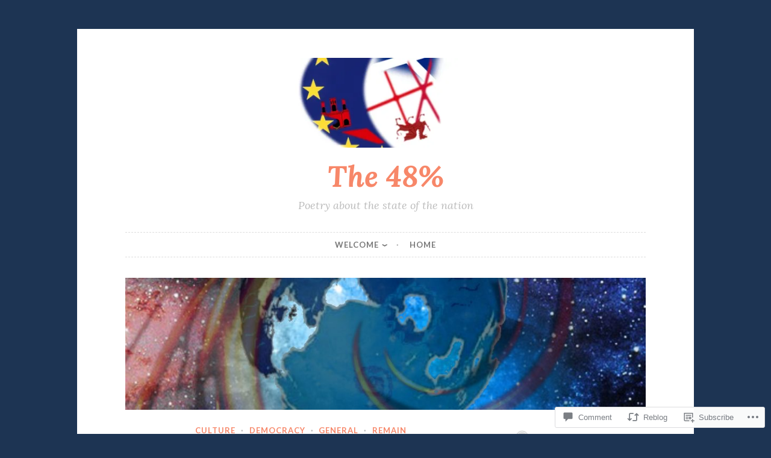

--- FILE ---
content_type: text/html; charset=UTF-8
request_url: https://the48percent.life/2019/03/07/get-on-with-what/
body_size: 27144
content:
<!DOCTYPE html>
<html lang="en">
<head>
<meta charset="UTF-8">
<meta name="viewport" content="width=device-width, initial-scale=1">
<link rel="profile" href="http://gmpg.org/xfn/11">

<title>Get on with what? &#8211; The 48%</title>
<meta name='robots' content='max-image-preview:large' />

<!-- Async WordPress.com Remote Login -->
<script id="wpcom_remote_login_js">
var wpcom_remote_login_extra_auth = '';
function wpcom_remote_login_remove_dom_node_id( element_id ) {
	var dom_node = document.getElementById( element_id );
	if ( dom_node ) { dom_node.parentNode.removeChild( dom_node ); }
}
function wpcom_remote_login_remove_dom_node_classes( class_name ) {
	var dom_nodes = document.querySelectorAll( '.' + class_name );
	for ( var i = 0; i < dom_nodes.length; i++ ) {
		dom_nodes[ i ].parentNode.removeChild( dom_nodes[ i ] );
	}
}
function wpcom_remote_login_final_cleanup() {
	wpcom_remote_login_remove_dom_node_classes( "wpcom_remote_login_msg" );
	wpcom_remote_login_remove_dom_node_id( "wpcom_remote_login_key" );
	wpcom_remote_login_remove_dom_node_id( "wpcom_remote_login_validate" );
	wpcom_remote_login_remove_dom_node_id( "wpcom_remote_login_js" );
	wpcom_remote_login_remove_dom_node_id( "wpcom_request_access_iframe" );
	wpcom_remote_login_remove_dom_node_id( "wpcom_request_access_styles" );
}

// Watch for messages back from the remote login
window.addEventListener( "message", function( e ) {
	if ( e.origin === "https://r-login.wordpress.com" ) {
		var data = {};
		try {
			data = JSON.parse( e.data );
		} catch( e ) {
			wpcom_remote_login_final_cleanup();
			return;
		}

		if ( data.msg === 'LOGIN' ) {
			// Clean up the login check iframe
			wpcom_remote_login_remove_dom_node_id( "wpcom_remote_login_key" );

			var id_regex = new RegExp( /^[0-9]+$/ );
			var token_regex = new RegExp( /^.*|.*|.*$/ );
			if (
				token_regex.test( data.token )
				&& id_regex.test( data.wpcomid )
			) {
				// We have everything we need to ask for a login
				var script = document.createElement( "script" );
				script.setAttribute( "id", "wpcom_remote_login_validate" );
				script.src = '/remote-login.php?wpcom_remote_login=validate'
					+ '&wpcomid=' + data.wpcomid
					+ '&token=' + encodeURIComponent( data.token )
					+ '&host=' + window.location.protocol
					+ '//' + window.location.hostname
					+ '&postid=312'
					+ '&is_singular=1';
				document.body.appendChild( script );
			}

			return;
		}

		// Safari ITP, not logged in, so redirect
		if ( data.msg === 'LOGIN-REDIRECT' ) {
			window.location = 'https://wordpress.com/log-in?redirect_to=' + window.location.href;
			return;
		}

		// Safari ITP, storage access failed, remove the request
		if ( data.msg === 'LOGIN-REMOVE' ) {
			var css_zap = 'html { -webkit-transition: margin-top 1s; transition: margin-top 1s; } /* 9001 */ html { margin-top: 0 !important; } * html body { margin-top: 0 !important; } @media screen and ( max-width: 782px ) { html { margin-top: 0 !important; } * html body { margin-top: 0 !important; } }';
			var style_zap = document.createElement( 'style' );
			style_zap.type = 'text/css';
			style_zap.appendChild( document.createTextNode( css_zap ) );
			document.body.appendChild( style_zap );

			var e = document.getElementById( 'wpcom_request_access_iframe' );
			e.parentNode.removeChild( e );

			document.cookie = 'wordpress_com_login_access=denied; path=/; max-age=31536000';

			return;
		}

		// Safari ITP
		if ( data.msg === 'REQUEST_ACCESS' ) {
			console.log( 'request access: safari' );

			// Check ITP iframe enable/disable knob
			if ( wpcom_remote_login_extra_auth !== 'safari_itp_iframe' ) {
				return;
			}

			// If we are in a "private window" there is no ITP.
			var private_window = false;
			try {
				var opendb = window.openDatabase( null, null, null, null );
			} catch( e ) {
				private_window = true;
			}

			if ( private_window ) {
				console.log( 'private window' );
				return;
			}

			var iframe = document.createElement( 'iframe' );
			iframe.id = 'wpcom_request_access_iframe';
			iframe.setAttribute( 'scrolling', 'no' );
			iframe.setAttribute( 'sandbox', 'allow-storage-access-by-user-activation allow-scripts allow-same-origin allow-top-navigation-by-user-activation' );
			iframe.src = 'https://r-login.wordpress.com/remote-login.php?wpcom_remote_login=request_access&origin=' + encodeURIComponent( data.origin ) + '&wpcomid=' + encodeURIComponent( data.wpcomid );

			var css = 'html { -webkit-transition: margin-top 1s; transition: margin-top 1s; } /* 9001 */ html { margin-top: 46px !important; } * html body { margin-top: 46px !important; } @media screen and ( max-width: 660px ) { html { margin-top: 71px !important; } * html body { margin-top: 71px !important; } #wpcom_request_access_iframe { display: block; height: 71px !important; } } #wpcom_request_access_iframe { border: 0px; height: 46px; position: fixed; top: 0; left: 0; width: 100%; min-width: 100%; z-index: 99999; background: #23282d; } ';

			var style = document.createElement( 'style' );
			style.type = 'text/css';
			style.id = 'wpcom_request_access_styles';
			style.appendChild( document.createTextNode( css ) );
			document.body.appendChild( style );

			document.body.appendChild( iframe );
		}

		if ( data.msg === 'DONE' ) {
			wpcom_remote_login_final_cleanup();
		}
	}
}, false );

// Inject the remote login iframe after the page has had a chance to load
// more critical resources
window.addEventListener( "DOMContentLoaded", function( e ) {
	var iframe = document.createElement( "iframe" );
	iframe.style.display = "none";
	iframe.setAttribute( "scrolling", "no" );
	iframe.setAttribute( "id", "wpcom_remote_login_key" );
	iframe.src = "https://r-login.wordpress.com/remote-login.php"
		+ "?wpcom_remote_login=key"
		+ "&origin=aHR0cHM6Ly90aGU0OHBlcmNlbnQubGlmZQ%3D%3D"
		+ "&wpcomid=155722605"
		+ "&time=" + Math.floor( Date.now() / 1000 );
	document.body.appendChild( iframe );
}, false );
</script>
<link rel='dns-prefetch' href='//s0.wp.com' />
<link rel='dns-prefetch' href='//widgets.wp.com' />
<link rel='dns-prefetch' href='//wordpress.com' />
<link rel='dns-prefetch' href='//fonts-api.wp.com' />
<link rel="alternate" type="application/rss+xml" title="The 48% &raquo; Feed" href="https://the48percent.life/feed/" />
<link rel="alternate" type="application/rss+xml" title="The 48% &raquo; Comments Feed" href="https://the48percent.life/comments/feed/" />
<link rel="alternate" type="application/rss+xml" title="The 48% &raquo; Get on with&nbsp;what? Comments Feed" href="https://the48percent.life/2019/03/07/get-on-with-what/feed/" />
	<script type="text/javascript">
		/* <![CDATA[ */
		function addLoadEvent(func) {
			var oldonload = window.onload;
			if (typeof window.onload != 'function') {
				window.onload = func;
			} else {
				window.onload = function () {
					oldonload();
					func();
				}
			}
		}
		/* ]]> */
	</script>
	<link crossorigin='anonymous' rel='stylesheet' id='all-css-0-1' href='/_static/??-eJxtzEkKgDAQRNELGZs4EDfiWUJsxMzYHby+RARB3BQ8KD6cWZgUGSNDKCL7su2RwCJnbdxjCCnVWYtHggO9ZlxFTsQftYaogf+k3x2+4Vv1voRZqrHvpkHJwV5glDTa&cssminify=yes' type='text/css' media='all' />
<style id='wp-emoji-styles-inline-css'>

	img.wp-smiley, img.emoji {
		display: inline !important;
		border: none !important;
		box-shadow: none !important;
		height: 1em !important;
		width: 1em !important;
		margin: 0 0.07em !important;
		vertical-align: -0.1em !important;
		background: none !important;
		padding: 0 !important;
	}
/*# sourceURL=wp-emoji-styles-inline-css */
</style>
<link crossorigin='anonymous' rel='stylesheet' id='all-css-2-1' href='/wp-content/plugins/gutenberg-core/v22.4.2/build/styles/block-library/style.min.css?m=1769608164i&cssminify=yes' type='text/css' media='all' />
<style id='wp-block-library-inline-css'>
.has-text-align-justify {
	text-align:justify;
}
.has-text-align-justify{text-align:justify;}

/*# sourceURL=wp-block-library-inline-css */
</style><style id='global-styles-inline-css'>
:root{--wp--preset--aspect-ratio--square: 1;--wp--preset--aspect-ratio--4-3: 4/3;--wp--preset--aspect-ratio--3-4: 3/4;--wp--preset--aspect-ratio--3-2: 3/2;--wp--preset--aspect-ratio--2-3: 2/3;--wp--preset--aspect-ratio--16-9: 16/9;--wp--preset--aspect-ratio--9-16: 9/16;--wp--preset--color--black: #000000;--wp--preset--color--cyan-bluish-gray: #abb8c3;--wp--preset--color--white: #ffffff;--wp--preset--color--pale-pink: #f78da7;--wp--preset--color--vivid-red: #cf2e2e;--wp--preset--color--luminous-vivid-orange: #ff6900;--wp--preset--color--luminous-vivid-amber: #fcb900;--wp--preset--color--light-green-cyan: #7bdcb5;--wp--preset--color--vivid-green-cyan: #00d084;--wp--preset--color--pale-cyan-blue: #8ed1fc;--wp--preset--color--vivid-cyan-blue: #0693e3;--wp--preset--color--vivid-purple: #9b51e0;--wp--preset--gradient--vivid-cyan-blue-to-vivid-purple: linear-gradient(135deg,rgb(6,147,227) 0%,rgb(155,81,224) 100%);--wp--preset--gradient--light-green-cyan-to-vivid-green-cyan: linear-gradient(135deg,rgb(122,220,180) 0%,rgb(0,208,130) 100%);--wp--preset--gradient--luminous-vivid-amber-to-luminous-vivid-orange: linear-gradient(135deg,rgb(252,185,0) 0%,rgb(255,105,0) 100%);--wp--preset--gradient--luminous-vivid-orange-to-vivid-red: linear-gradient(135deg,rgb(255,105,0) 0%,rgb(207,46,46) 100%);--wp--preset--gradient--very-light-gray-to-cyan-bluish-gray: linear-gradient(135deg,rgb(238,238,238) 0%,rgb(169,184,195) 100%);--wp--preset--gradient--cool-to-warm-spectrum: linear-gradient(135deg,rgb(74,234,220) 0%,rgb(151,120,209) 20%,rgb(207,42,186) 40%,rgb(238,44,130) 60%,rgb(251,105,98) 80%,rgb(254,248,76) 100%);--wp--preset--gradient--blush-light-purple: linear-gradient(135deg,rgb(255,206,236) 0%,rgb(152,150,240) 100%);--wp--preset--gradient--blush-bordeaux: linear-gradient(135deg,rgb(254,205,165) 0%,rgb(254,45,45) 50%,rgb(107,0,62) 100%);--wp--preset--gradient--luminous-dusk: linear-gradient(135deg,rgb(255,203,112) 0%,rgb(199,81,192) 50%,rgb(65,88,208) 100%);--wp--preset--gradient--pale-ocean: linear-gradient(135deg,rgb(255,245,203) 0%,rgb(182,227,212) 50%,rgb(51,167,181) 100%);--wp--preset--gradient--electric-grass: linear-gradient(135deg,rgb(202,248,128) 0%,rgb(113,206,126) 100%);--wp--preset--gradient--midnight: linear-gradient(135deg,rgb(2,3,129) 0%,rgb(40,116,252) 100%);--wp--preset--font-size--small: 13px;--wp--preset--font-size--medium: 20px;--wp--preset--font-size--large: 36px;--wp--preset--font-size--x-large: 42px;--wp--preset--font-family--albert-sans: 'Albert Sans', sans-serif;--wp--preset--font-family--alegreya: Alegreya, serif;--wp--preset--font-family--arvo: Arvo, serif;--wp--preset--font-family--bodoni-moda: 'Bodoni Moda', serif;--wp--preset--font-family--bricolage-grotesque: 'Bricolage Grotesque', sans-serif;--wp--preset--font-family--cabin: Cabin, sans-serif;--wp--preset--font-family--chivo: Chivo, sans-serif;--wp--preset--font-family--commissioner: Commissioner, sans-serif;--wp--preset--font-family--cormorant: Cormorant, serif;--wp--preset--font-family--courier-prime: 'Courier Prime', monospace;--wp--preset--font-family--crimson-pro: 'Crimson Pro', serif;--wp--preset--font-family--dm-mono: 'DM Mono', monospace;--wp--preset--font-family--dm-sans: 'DM Sans', sans-serif;--wp--preset--font-family--dm-serif-display: 'DM Serif Display', serif;--wp--preset--font-family--domine: Domine, serif;--wp--preset--font-family--eb-garamond: 'EB Garamond', serif;--wp--preset--font-family--epilogue: Epilogue, sans-serif;--wp--preset--font-family--fahkwang: Fahkwang, sans-serif;--wp--preset--font-family--figtree: Figtree, sans-serif;--wp--preset--font-family--fira-sans: 'Fira Sans', sans-serif;--wp--preset--font-family--fjalla-one: 'Fjalla One', sans-serif;--wp--preset--font-family--fraunces: Fraunces, serif;--wp--preset--font-family--gabarito: Gabarito, system-ui;--wp--preset--font-family--ibm-plex-mono: 'IBM Plex Mono', monospace;--wp--preset--font-family--ibm-plex-sans: 'IBM Plex Sans', sans-serif;--wp--preset--font-family--ibarra-real-nova: 'Ibarra Real Nova', serif;--wp--preset--font-family--instrument-serif: 'Instrument Serif', serif;--wp--preset--font-family--inter: Inter, sans-serif;--wp--preset--font-family--josefin-sans: 'Josefin Sans', sans-serif;--wp--preset--font-family--jost: Jost, sans-serif;--wp--preset--font-family--libre-baskerville: 'Libre Baskerville', serif;--wp--preset--font-family--libre-franklin: 'Libre Franklin', sans-serif;--wp--preset--font-family--literata: Literata, serif;--wp--preset--font-family--lora: Lora, serif;--wp--preset--font-family--merriweather: Merriweather, serif;--wp--preset--font-family--montserrat: Montserrat, sans-serif;--wp--preset--font-family--newsreader: Newsreader, serif;--wp--preset--font-family--noto-sans-mono: 'Noto Sans Mono', sans-serif;--wp--preset--font-family--nunito: Nunito, sans-serif;--wp--preset--font-family--open-sans: 'Open Sans', sans-serif;--wp--preset--font-family--overpass: Overpass, sans-serif;--wp--preset--font-family--pt-serif: 'PT Serif', serif;--wp--preset--font-family--petrona: Petrona, serif;--wp--preset--font-family--piazzolla: Piazzolla, serif;--wp--preset--font-family--playfair-display: 'Playfair Display', serif;--wp--preset--font-family--plus-jakarta-sans: 'Plus Jakarta Sans', sans-serif;--wp--preset--font-family--poppins: Poppins, sans-serif;--wp--preset--font-family--raleway: Raleway, sans-serif;--wp--preset--font-family--roboto: Roboto, sans-serif;--wp--preset--font-family--roboto-slab: 'Roboto Slab', serif;--wp--preset--font-family--rubik: Rubik, sans-serif;--wp--preset--font-family--rufina: Rufina, serif;--wp--preset--font-family--sora: Sora, sans-serif;--wp--preset--font-family--source-sans-3: 'Source Sans 3', sans-serif;--wp--preset--font-family--source-serif-4: 'Source Serif 4', serif;--wp--preset--font-family--space-mono: 'Space Mono', monospace;--wp--preset--font-family--syne: Syne, sans-serif;--wp--preset--font-family--texturina: Texturina, serif;--wp--preset--font-family--urbanist: Urbanist, sans-serif;--wp--preset--font-family--work-sans: 'Work Sans', sans-serif;--wp--preset--spacing--20: 0.44rem;--wp--preset--spacing--30: 0.67rem;--wp--preset--spacing--40: 1rem;--wp--preset--spacing--50: 1.5rem;--wp--preset--spacing--60: 2.25rem;--wp--preset--spacing--70: 3.38rem;--wp--preset--spacing--80: 5.06rem;--wp--preset--shadow--natural: 6px 6px 9px rgba(0, 0, 0, 0.2);--wp--preset--shadow--deep: 12px 12px 50px rgba(0, 0, 0, 0.4);--wp--preset--shadow--sharp: 6px 6px 0px rgba(0, 0, 0, 0.2);--wp--preset--shadow--outlined: 6px 6px 0px -3px rgb(255, 255, 255), 6px 6px rgb(0, 0, 0);--wp--preset--shadow--crisp: 6px 6px 0px rgb(0, 0, 0);}:where(body) { margin: 0; }:where(.is-layout-flex){gap: 0.5em;}:where(.is-layout-grid){gap: 0.5em;}body .is-layout-flex{display: flex;}.is-layout-flex{flex-wrap: wrap;align-items: center;}.is-layout-flex > :is(*, div){margin: 0;}body .is-layout-grid{display: grid;}.is-layout-grid > :is(*, div){margin: 0;}body{padding-top: 0px;padding-right: 0px;padding-bottom: 0px;padding-left: 0px;}:root :where(.wp-element-button, .wp-block-button__link){background-color: #32373c;border-width: 0;color: #fff;font-family: inherit;font-size: inherit;font-style: inherit;font-weight: inherit;letter-spacing: inherit;line-height: inherit;padding-top: calc(0.667em + 2px);padding-right: calc(1.333em + 2px);padding-bottom: calc(0.667em + 2px);padding-left: calc(1.333em + 2px);text-decoration: none;text-transform: inherit;}.has-black-color{color: var(--wp--preset--color--black) !important;}.has-cyan-bluish-gray-color{color: var(--wp--preset--color--cyan-bluish-gray) !important;}.has-white-color{color: var(--wp--preset--color--white) !important;}.has-pale-pink-color{color: var(--wp--preset--color--pale-pink) !important;}.has-vivid-red-color{color: var(--wp--preset--color--vivid-red) !important;}.has-luminous-vivid-orange-color{color: var(--wp--preset--color--luminous-vivid-orange) !important;}.has-luminous-vivid-amber-color{color: var(--wp--preset--color--luminous-vivid-amber) !important;}.has-light-green-cyan-color{color: var(--wp--preset--color--light-green-cyan) !important;}.has-vivid-green-cyan-color{color: var(--wp--preset--color--vivid-green-cyan) !important;}.has-pale-cyan-blue-color{color: var(--wp--preset--color--pale-cyan-blue) !important;}.has-vivid-cyan-blue-color{color: var(--wp--preset--color--vivid-cyan-blue) !important;}.has-vivid-purple-color{color: var(--wp--preset--color--vivid-purple) !important;}.has-black-background-color{background-color: var(--wp--preset--color--black) !important;}.has-cyan-bluish-gray-background-color{background-color: var(--wp--preset--color--cyan-bluish-gray) !important;}.has-white-background-color{background-color: var(--wp--preset--color--white) !important;}.has-pale-pink-background-color{background-color: var(--wp--preset--color--pale-pink) !important;}.has-vivid-red-background-color{background-color: var(--wp--preset--color--vivid-red) !important;}.has-luminous-vivid-orange-background-color{background-color: var(--wp--preset--color--luminous-vivid-orange) !important;}.has-luminous-vivid-amber-background-color{background-color: var(--wp--preset--color--luminous-vivid-amber) !important;}.has-light-green-cyan-background-color{background-color: var(--wp--preset--color--light-green-cyan) !important;}.has-vivid-green-cyan-background-color{background-color: var(--wp--preset--color--vivid-green-cyan) !important;}.has-pale-cyan-blue-background-color{background-color: var(--wp--preset--color--pale-cyan-blue) !important;}.has-vivid-cyan-blue-background-color{background-color: var(--wp--preset--color--vivid-cyan-blue) !important;}.has-vivid-purple-background-color{background-color: var(--wp--preset--color--vivid-purple) !important;}.has-black-border-color{border-color: var(--wp--preset--color--black) !important;}.has-cyan-bluish-gray-border-color{border-color: var(--wp--preset--color--cyan-bluish-gray) !important;}.has-white-border-color{border-color: var(--wp--preset--color--white) !important;}.has-pale-pink-border-color{border-color: var(--wp--preset--color--pale-pink) !important;}.has-vivid-red-border-color{border-color: var(--wp--preset--color--vivid-red) !important;}.has-luminous-vivid-orange-border-color{border-color: var(--wp--preset--color--luminous-vivid-orange) !important;}.has-luminous-vivid-amber-border-color{border-color: var(--wp--preset--color--luminous-vivid-amber) !important;}.has-light-green-cyan-border-color{border-color: var(--wp--preset--color--light-green-cyan) !important;}.has-vivid-green-cyan-border-color{border-color: var(--wp--preset--color--vivid-green-cyan) !important;}.has-pale-cyan-blue-border-color{border-color: var(--wp--preset--color--pale-cyan-blue) !important;}.has-vivid-cyan-blue-border-color{border-color: var(--wp--preset--color--vivid-cyan-blue) !important;}.has-vivid-purple-border-color{border-color: var(--wp--preset--color--vivid-purple) !important;}.has-vivid-cyan-blue-to-vivid-purple-gradient-background{background: var(--wp--preset--gradient--vivid-cyan-blue-to-vivid-purple) !important;}.has-light-green-cyan-to-vivid-green-cyan-gradient-background{background: var(--wp--preset--gradient--light-green-cyan-to-vivid-green-cyan) !important;}.has-luminous-vivid-amber-to-luminous-vivid-orange-gradient-background{background: var(--wp--preset--gradient--luminous-vivid-amber-to-luminous-vivid-orange) !important;}.has-luminous-vivid-orange-to-vivid-red-gradient-background{background: var(--wp--preset--gradient--luminous-vivid-orange-to-vivid-red) !important;}.has-very-light-gray-to-cyan-bluish-gray-gradient-background{background: var(--wp--preset--gradient--very-light-gray-to-cyan-bluish-gray) !important;}.has-cool-to-warm-spectrum-gradient-background{background: var(--wp--preset--gradient--cool-to-warm-spectrum) !important;}.has-blush-light-purple-gradient-background{background: var(--wp--preset--gradient--blush-light-purple) !important;}.has-blush-bordeaux-gradient-background{background: var(--wp--preset--gradient--blush-bordeaux) !important;}.has-luminous-dusk-gradient-background{background: var(--wp--preset--gradient--luminous-dusk) !important;}.has-pale-ocean-gradient-background{background: var(--wp--preset--gradient--pale-ocean) !important;}.has-electric-grass-gradient-background{background: var(--wp--preset--gradient--electric-grass) !important;}.has-midnight-gradient-background{background: var(--wp--preset--gradient--midnight) !important;}.has-small-font-size{font-size: var(--wp--preset--font-size--small) !important;}.has-medium-font-size{font-size: var(--wp--preset--font-size--medium) !important;}.has-large-font-size{font-size: var(--wp--preset--font-size--large) !important;}.has-x-large-font-size{font-size: var(--wp--preset--font-size--x-large) !important;}.has-albert-sans-font-family{font-family: var(--wp--preset--font-family--albert-sans) !important;}.has-alegreya-font-family{font-family: var(--wp--preset--font-family--alegreya) !important;}.has-arvo-font-family{font-family: var(--wp--preset--font-family--arvo) !important;}.has-bodoni-moda-font-family{font-family: var(--wp--preset--font-family--bodoni-moda) !important;}.has-bricolage-grotesque-font-family{font-family: var(--wp--preset--font-family--bricolage-grotesque) !important;}.has-cabin-font-family{font-family: var(--wp--preset--font-family--cabin) !important;}.has-chivo-font-family{font-family: var(--wp--preset--font-family--chivo) !important;}.has-commissioner-font-family{font-family: var(--wp--preset--font-family--commissioner) !important;}.has-cormorant-font-family{font-family: var(--wp--preset--font-family--cormorant) !important;}.has-courier-prime-font-family{font-family: var(--wp--preset--font-family--courier-prime) !important;}.has-crimson-pro-font-family{font-family: var(--wp--preset--font-family--crimson-pro) !important;}.has-dm-mono-font-family{font-family: var(--wp--preset--font-family--dm-mono) !important;}.has-dm-sans-font-family{font-family: var(--wp--preset--font-family--dm-sans) !important;}.has-dm-serif-display-font-family{font-family: var(--wp--preset--font-family--dm-serif-display) !important;}.has-domine-font-family{font-family: var(--wp--preset--font-family--domine) !important;}.has-eb-garamond-font-family{font-family: var(--wp--preset--font-family--eb-garamond) !important;}.has-epilogue-font-family{font-family: var(--wp--preset--font-family--epilogue) !important;}.has-fahkwang-font-family{font-family: var(--wp--preset--font-family--fahkwang) !important;}.has-figtree-font-family{font-family: var(--wp--preset--font-family--figtree) !important;}.has-fira-sans-font-family{font-family: var(--wp--preset--font-family--fira-sans) !important;}.has-fjalla-one-font-family{font-family: var(--wp--preset--font-family--fjalla-one) !important;}.has-fraunces-font-family{font-family: var(--wp--preset--font-family--fraunces) !important;}.has-gabarito-font-family{font-family: var(--wp--preset--font-family--gabarito) !important;}.has-ibm-plex-mono-font-family{font-family: var(--wp--preset--font-family--ibm-plex-mono) !important;}.has-ibm-plex-sans-font-family{font-family: var(--wp--preset--font-family--ibm-plex-sans) !important;}.has-ibarra-real-nova-font-family{font-family: var(--wp--preset--font-family--ibarra-real-nova) !important;}.has-instrument-serif-font-family{font-family: var(--wp--preset--font-family--instrument-serif) !important;}.has-inter-font-family{font-family: var(--wp--preset--font-family--inter) !important;}.has-josefin-sans-font-family{font-family: var(--wp--preset--font-family--josefin-sans) !important;}.has-jost-font-family{font-family: var(--wp--preset--font-family--jost) !important;}.has-libre-baskerville-font-family{font-family: var(--wp--preset--font-family--libre-baskerville) !important;}.has-libre-franklin-font-family{font-family: var(--wp--preset--font-family--libre-franklin) !important;}.has-literata-font-family{font-family: var(--wp--preset--font-family--literata) !important;}.has-lora-font-family{font-family: var(--wp--preset--font-family--lora) !important;}.has-merriweather-font-family{font-family: var(--wp--preset--font-family--merriweather) !important;}.has-montserrat-font-family{font-family: var(--wp--preset--font-family--montserrat) !important;}.has-newsreader-font-family{font-family: var(--wp--preset--font-family--newsreader) !important;}.has-noto-sans-mono-font-family{font-family: var(--wp--preset--font-family--noto-sans-mono) !important;}.has-nunito-font-family{font-family: var(--wp--preset--font-family--nunito) !important;}.has-open-sans-font-family{font-family: var(--wp--preset--font-family--open-sans) !important;}.has-overpass-font-family{font-family: var(--wp--preset--font-family--overpass) !important;}.has-pt-serif-font-family{font-family: var(--wp--preset--font-family--pt-serif) !important;}.has-petrona-font-family{font-family: var(--wp--preset--font-family--petrona) !important;}.has-piazzolla-font-family{font-family: var(--wp--preset--font-family--piazzolla) !important;}.has-playfair-display-font-family{font-family: var(--wp--preset--font-family--playfair-display) !important;}.has-plus-jakarta-sans-font-family{font-family: var(--wp--preset--font-family--plus-jakarta-sans) !important;}.has-poppins-font-family{font-family: var(--wp--preset--font-family--poppins) !important;}.has-raleway-font-family{font-family: var(--wp--preset--font-family--raleway) !important;}.has-roboto-font-family{font-family: var(--wp--preset--font-family--roboto) !important;}.has-roboto-slab-font-family{font-family: var(--wp--preset--font-family--roboto-slab) !important;}.has-rubik-font-family{font-family: var(--wp--preset--font-family--rubik) !important;}.has-rufina-font-family{font-family: var(--wp--preset--font-family--rufina) !important;}.has-sora-font-family{font-family: var(--wp--preset--font-family--sora) !important;}.has-source-sans-3-font-family{font-family: var(--wp--preset--font-family--source-sans-3) !important;}.has-source-serif-4-font-family{font-family: var(--wp--preset--font-family--source-serif-4) !important;}.has-space-mono-font-family{font-family: var(--wp--preset--font-family--space-mono) !important;}.has-syne-font-family{font-family: var(--wp--preset--font-family--syne) !important;}.has-texturina-font-family{font-family: var(--wp--preset--font-family--texturina) !important;}.has-urbanist-font-family{font-family: var(--wp--preset--font-family--urbanist) !important;}.has-work-sans-font-family{font-family: var(--wp--preset--font-family--work-sans) !important;}
/*# sourceURL=global-styles-inline-css */
</style>

<style id='classic-theme-styles-inline-css'>
.wp-block-button__link{background-color:#32373c;border-radius:9999px;box-shadow:none;color:#fff;font-size:1.125em;padding:calc(.667em + 2px) calc(1.333em + 2px);text-decoration:none}.wp-block-file__button{background:#32373c;color:#fff}.wp-block-accordion-heading{margin:0}.wp-block-accordion-heading__toggle{background-color:inherit!important;color:inherit!important}.wp-block-accordion-heading__toggle:not(:focus-visible){outline:none}.wp-block-accordion-heading__toggle:focus,.wp-block-accordion-heading__toggle:hover{background-color:inherit!important;border:none;box-shadow:none;color:inherit;padding:var(--wp--preset--spacing--20,1em) 0;text-decoration:none}.wp-block-accordion-heading__toggle:focus-visible{outline:auto;outline-offset:0}
/*# sourceURL=/wp-content/plugins/gutenberg-core/v22.4.2/build/styles/block-library/classic.min.css */
</style>
<link crossorigin='anonymous' rel='stylesheet' id='all-css-4-1' href='/_static/??-eJx9jskOwjAMRH+IYPblgPgUlMWClDqJYqf9fVxVXABxseSZefbAWIzPSTAJUDOlb/eYGHyuqDoVK6AJwhAt9kgaW3rmBfzGxqKMca5UZDY6KTYy8lCQ/3EdSrH+aVSaT8wGUM7pbd4GTCFXsE0yWZHovzDg6sG12AcYsDp9reLUmT/3qcyVLuvj4bRd7fbnTfcCmvdj7g==&cssminify=yes' type='text/css' media='all' />
<link rel='stylesheet' id='verbum-gutenberg-css-css' href='https://widgets.wp.com/verbum-block-editor/block-editor.css?ver=1738686361' media='all' />
<link crossorigin='anonymous' rel='stylesheet' id='all-css-6-1' href='/_static/??-eJxdjF0KgCAQhC+ULVoYPUR3KaQsdxVciW7fRhDR28w3P3AkNUdiRwxYVApl8ZRhjoiCVPC7E5d/pBZSgQeK7GWdX/EEn09eHcpDKhNMhTmSMpD5DO5ujjjortW2bxpjtwtZ2jKi&cssminify=yes' type='text/css' media='all' />
<style id='button-2-style-inline-css'>
.byline { clip: rect(1px, 1px, 1px, 1px); height: 1px; position: absolute; overflow: hidden; width: 1px; }
/*# sourceURL=button-2-style-inline-css */
</style>
<link rel='stylesheet' id='button-2-fonts-css' href='https://fonts-api.wp.com/css?family=Lato%3A400%2C300%2C300italic%2C400italic%2C700%2C700italic%7CLora%3A400italic%2C700italic&#038;subset=latin%2Clatin-ext' media='all' />
<link crossorigin='anonymous' rel='stylesheet' id='all-css-8-1' href='/_static/??/wp-content/themes/pub/button-2/blocks.css,/wp-content/themes/pub/button-2/inc/style-wpcom.css?m=1578068546j&cssminify=yes' type='text/css' media='all' />
<style id='jetpack_facebook_likebox-inline-css'>
.widget_facebook_likebox {
	overflow: hidden;
}

/*# sourceURL=/wp-content/mu-plugins/jetpack-plugin/moon/modules/widgets/facebook-likebox/style.css */
</style>
<link crossorigin='anonymous' rel='stylesheet' id='all-css-10-1' href='/_static/??-eJzTLy/QTc7PK0nNK9HPLdUtyClNz8wr1i9KTcrJTwcy0/WTi5G5ekCujj52Temp+bo5+cmJJZn5eSgc3bScxMwikFb7XFtDE1NLExMLc0OTLACohS2q&cssminify=yes' type='text/css' media='all' />
<link crossorigin='anonymous' rel='stylesheet' id='print-css-11-1' href='/wp-content/mu-plugins/global-print/global-print.css?m=1465851035i&cssminify=yes' type='text/css' media='print' />
<style id='jetpack-global-styles-frontend-style-inline-css'>
:root { --font-headings: unset; --font-base: unset; --font-headings-default: -apple-system,BlinkMacSystemFont,"Segoe UI",Roboto,Oxygen-Sans,Ubuntu,Cantarell,"Helvetica Neue",sans-serif; --font-base-default: -apple-system,BlinkMacSystemFont,"Segoe UI",Roboto,Oxygen-Sans,Ubuntu,Cantarell,"Helvetica Neue",sans-serif;}
/*# sourceURL=jetpack-global-styles-frontend-style-inline-css */
</style>
<link crossorigin='anonymous' rel='stylesheet' id='all-css-14-1' href='/_static/??-eJyNjcEKwjAQRH/IuFRT6kX8FNkmS5K6yQY3Qfx7bfEiXrwM82B4A49qnJRGpUHupnIPqSgs1Cq624chi6zhO5OCRryTR++fW00l7J3qDv43XVNxoOISsmEJol/wY2uR8vs3WggsM/I6uOTzMI3Hw8lOg11eUT1JKA==&cssminify=yes' type='text/css' media='all' />
<script type="text/javascript" id="jetpack_related-posts-js-extra">
/* <![CDATA[ */
var related_posts_js_options = {"post_heading":"h4"};
//# sourceURL=jetpack_related-posts-js-extra
/* ]]> */
</script>
<script type="text/javascript" id="wpcom-actionbar-placeholder-js-extra">
/* <![CDATA[ */
var actionbardata = {"siteID":"155722605","postID":"312","siteURL":"https://the48percent.life","xhrURL":"https://the48percent.life/wp-admin/admin-ajax.php","nonce":"ac23cf401e","isLoggedIn":"","statusMessage":"","subsEmailDefault":"instantly","proxyScriptUrl":"https://s0.wp.com/wp-content/js/wpcom-proxy-request.js?m=1513050504i&amp;ver=20211021","shortlink":"https://wp.me/paxoyV-52","i18n":{"followedText":"New posts from this site will now appear in your \u003Ca href=\"https://wordpress.com/reader\"\u003EReader\u003C/a\u003E","foldBar":"Collapse this bar","unfoldBar":"Expand this bar","shortLinkCopied":"Shortlink copied to clipboard."}};
//# sourceURL=wpcom-actionbar-placeholder-js-extra
/* ]]> */
</script>
<script type="text/javascript" id="jetpack-mu-wpcom-settings-js-before">
/* <![CDATA[ */
var JETPACK_MU_WPCOM_SETTINGS = {"assetsUrl":"https://s0.wp.com/wp-content/mu-plugins/jetpack-mu-wpcom-plugin/moon/jetpack_vendor/automattic/jetpack-mu-wpcom/src/build/"};
//# sourceURL=jetpack-mu-wpcom-settings-js-before
/* ]]> */
</script>
<script crossorigin='anonymous' type='text/javascript'  src='/_static/??-eJx1jcEOwiAQRH/I7dYm6Mn4KabCpgFhQVhS+/digkk9eJpM5uUNrgl0ZCEWDBWSr4vlgo4kzfrRO4YYGW+WNd6r9QYz+VnIQIpFym8bguXBlQPuxK4xXiDl+Nq+W5P5aqh8RveslLcee8FfCIJdcjvt8DVcjmelxvE0Tcq9AV2gTlk='></script>
<script type="text/javascript" id="rlt-proxy-js-after">
/* <![CDATA[ */
	rltInitialize( {"token":null,"iframeOrigins":["https:\/\/widgets.wp.com"]} );
//# sourceURL=rlt-proxy-js-after
/* ]]> */
</script>
<link rel="EditURI" type="application/rsd+xml" title="RSD" href="https://the48percent.wordpress.com/xmlrpc.php?rsd" />
<meta name="generator" content="WordPress.com" />
<link rel="canonical" href="https://the48percent.life/2019/03/07/get-on-with-what/" />
<link rel='shortlink' href='https://wp.me/paxoyV-52' />
<link rel="alternate" type="application/json+oembed" href="https://public-api.wordpress.com/oembed/?format=json&amp;url=https%3A%2F%2Fthe48percent.life%2F2019%2F03%2F07%2Fget-on-with-what%2F&amp;for=wpcom-auto-discovery" /><link rel="alternate" type="application/xml+oembed" href="https://public-api.wordpress.com/oembed/?format=xml&amp;url=https%3A%2F%2Fthe48percent.life%2F2019%2F03%2F07%2Fget-on-with-what%2F&amp;for=wpcom-auto-discovery" />
<!-- Jetpack Open Graph Tags -->
<meta property="og:type" content="article" />
<meta property="og:title" content="Get on with what?" />
<meta property="og:url" content="https://the48percent.life/2019/03/07/get-on-with-what/" />
<meta property="og:description" content="“Get on with it!” say Brexiteers, That phrase, gravel in my ears, As one more factory shuts up shop  A few more thousand lose their jobs  Amid the lies that they would prosper If immigration disapp…" />
<meta property="article:published_time" content="2019-03-07T15:27:49+00:00" />
<meta property="article:modified_time" content="2019-03-07T15:27:50+00:00" />
<meta property="og:site_name" content="The 48%" />
<meta property="og:image" content="https://the48percent.life/wp-content/uploads/2018/12/cropped-Broken-Union.jpg?w=200" />
<meta property="og:image:width" content="200" />
<meta property="og:image:height" content="200" />
<meta property="og:image:alt" content="" />
<meta property="og:locale" content="en_US" />
<meta property="article:publisher" content="https://www.facebook.com/WordPresscom" />
<meta name="twitter:creator" content="@The48L" />
<meta name="twitter:text:title" content="Get on with&nbsp;what?" />
<meta name="twitter:image" content="https://the48percent.life/wp-content/uploads/2018/12/cropped-Broken-Union.jpg?w=240" />
<meta name="twitter:card" content="summary" />

<!-- End Jetpack Open Graph Tags -->
<link rel="search" type="application/opensearchdescription+xml" href="https://the48percent.life/osd.xml" title="The 48%" />
<link rel="search" type="application/opensearchdescription+xml" href="https://s1.wp.com/opensearch.xml" title="WordPress.com" />
<meta name="theme-color" content="#1d3453" />
<link rel="pingback" href="https://the48percent.life/xmlrpc.php"><meta name="description" content="“Get on with it!” say Brexiteers, That phrase, gravel in my ears, As one more factory shuts up shop  A few more thousand lose their jobs  Amid the lies that they would prosper If immigration disappears,  The truth is there, but they don’t hear  As we tie ourselves up in knots ..." />
<style type="text/css" id="custom-background-css">
body.custom-background { background-color: #1d3453; }
</style>
	<style type="text/css" id="custom-colors-css">#infinite-handle span button:active,
			#infinite-handle span button:focus,
			#infinite-handle span button:hover,
			#infinite-handle span:hover button,
			.flex-control-paging li a.flex-active,
			.flex-control-paging li a:hover,
			.jetpack-social-navigation ul a:hover,
			.tags-links a:hover,
			.widget_tag_cloud a:hover,
            .button:active,
            .button:focus,
			button:active,
			button:focus,
			button:hover,
			input[type="button"]:active,
			input[type="button"]:focus,
			input[type="button"]:hover,
			input[type="reset"]:active,
			input[type="reset"]:focus,
			input[type="reset"]:hover,
			input[type="submit"]:active,
			input[type="submit"]:focus,
			input[type="submit"]:hover,
			.page-links span.active-link,
			.page-links a:hover span.active-link { color: #FFFFFF;}
body { background-color: #1d3453;}
</style>
<link rel="icon" href="https://the48percent.life/wp-content/uploads/2018/12/cropped-Broken-Union.jpg?w=32" sizes="32x32" />
<link rel="icon" href="https://the48percent.life/wp-content/uploads/2018/12/cropped-Broken-Union.jpg?w=192" sizes="192x192" />
<link rel="apple-touch-icon" href="https://the48percent.life/wp-content/uploads/2018/12/cropped-Broken-Union.jpg?w=180" />
<meta name="msapplication-TileImage" content="https://the48percent.life/wp-content/uploads/2018/12/cropped-Broken-Union.jpg?w=270" />
</head>

<body class="wp-singular post-template-default single single-post postid-312 single-format-standard custom-background wp-custom-logo wp-embed-responsive wp-theme-pubbutton-2 customizer-styles-applied user-background jetpack-reblog-enabled author-hidden custom-colors">
<div id="page" class="hfeed site">
	<a class="skip-link screen-reader-text" href="#content">Skip to content</a>

	<header id="masthead" class="site-header" role="banner">
		<div class="site-branding">
			<a href="https://the48percent.life/" class="custom-logo-link" rel="home"><img width="663" height="165" src="https://the48percent.life/wp-content/uploads/2018/12/cropped-Broken-Union-1.jpg" class="custom-logo" alt="The 48%" decoding="async" srcset="https://the48percent.life/wp-content/uploads/2018/12/cropped-Broken-Union-1.jpg?w=663&amp;h=165 663w, https://the48percent.life/wp-content/uploads/2018/12/cropped-Broken-Union-1.jpg?w=1326&amp;h=330 1326w, https://the48percent.life/wp-content/uploads/2018/12/cropped-Broken-Union-1.jpg?w=150&amp;h=37 150w, https://the48percent.life/wp-content/uploads/2018/12/cropped-Broken-Union-1.jpg?w=300&amp;h=75 300w, https://the48percent.life/wp-content/uploads/2018/12/cropped-Broken-Union-1.jpg?w=768&amp;h=191 768w, https://the48percent.life/wp-content/uploads/2018/12/cropped-Broken-Union-1.jpg?w=1024&amp;h=255 1024w" sizes="(max-width: 663px) 100vw, 663px" data-attachment-id="147" data-permalink="https://the48percent.life/cropped-broken-union-1-jpg/" data-orig-file="https://the48percent.life/wp-content/uploads/2018/12/cropped-Broken-Union-1.jpg" data-orig-size="3508,874" data-comments-opened="1" data-image-meta="{&quot;aperture&quot;:&quot;0&quot;,&quot;credit&quot;:&quot;&quot;,&quot;camera&quot;:&quot;&quot;,&quot;caption&quot;:&quot;&quot;,&quot;created_timestamp&quot;:&quot;0&quot;,&quot;copyright&quot;:&quot;&quot;,&quot;focal_length&quot;:&quot;0&quot;,&quot;iso&quot;:&quot;0&quot;,&quot;shutter_speed&quot;:&quot;0&quot;,&quot;title&quot;:&quot;&quot;,&quot;orientation&quot;:&quot;0&quot;}" data-image-title="cropped-Broken-Union-1.jpg" data-image-description="&lt;p&gt;https://the48percent.files.wordpress.com/2018/12/cropped-Broken-Union-1.jpg&lt;/p&gt;
" data-image-caption="" data-medium-file="https://the48percent.life/wp-content/uploads/2018/12/cropped-Broken-Union-1.jpg?w=300" data-large-file="https://the48percent.life/wp-content/uploads/2018/12/cropped-Broken-Union-1.jpg?w=663" /></a>							<p class="site-title"><a href="https://the48percent.life/" rel="home">The 48%</a></p>
							<p class="site-description">Poetry about the state of the nation</p>
					</div><!-- .site-branding -->
	</header><!-- #masthead -->

	<nav id="site-navigation" class="main-navigation" role="navigation">
		<button class="menu-toggle" aria-controls="primary-menu" aria-expanded="false">
			<svg xmlns="http://www.w3.org/2000/svg" viewBox="0 0 16 16"><rect x="0" fill="none" width="16" height="16"/><g><path id="menu-icon" d="M0 14h16v-2H0v2zM0 2v2h16V2H0zm0 7h16V7H0v2z"/></g></svg>
			Menu		</button>
		<div class="menu-primary-container"><ul id="primary-menu" class="menu"><li id="menu-item-43" class="menu-item menu-item-type-post_type menu-item-object-page menu-item-has-children menu-item-43"><a href="https://the48percent.life/welcome/">Welcome</a>
<ul class="sub-menu">
	<li id="menu-item-44" class="menu-item menu-item-type-post_type menu-item-object-post menu-item-44"><a href="https://the48percent.life/2018/12/15/the-journey-begins/">One of the Underground Union</a></li>
</ul>
</li>
<li id="menu-item-6" class="menu-item menu-item-type-custom menu-item-object-custom menu-item-6"><a href="/">Home</a></li>
</ul></div>			</nav><!-- #site-navigation -->

			<a href="https://the48percent.life/" rel="home">
			<img src="https://the48percent.life/wp-content/uploads/2018/12/cropped-cropped-ocean-fire-stars-AZ.jpg" width="982" height="249" alt="" class="header-image">
		</a>
	
	<div id="content" class="site-content">

	<div id="primary" class="content-area">
		<main id="main" class="site-main" role="main">

		
			
<article id="post-312" class="post-312 post type-post status-publish format-standard hentry category-culture category-democracy category-general category-remain tag-anti-brexit tag-brexit tag-brexiteers tag-climate tag-combined-forms tag-constitution tag-division tag-government tag-immigration tag-inequality tag-inequity tag-leavers tag-nonet tag-poems tag-poetry tag-political tag-political-satire tag-poverty tag-remain tag-rondeau tag-united-kingdom">
	<header class="entry-header">

		
		<span class="cat-links"><a href="https://the48percent.life/category/culture/" rel="category tag">Culture</a> &middot; <a href="https://the48percent.life/category/democracy/" rel="category tag">Democracy</a> &middot; <a href="https://the48percent.life/category/remain/general/" rel="category tag">General</a> &middot; <a href="https://the48percent.life/category/remain/" rel="category tag">Remain</a></span>
		<h1 class="entry-title">Get on with&nbsp;what?</h1>
		<div class="entry-meta">
			<span class="posted-on"><a href="https://the48percent.life/2019/03/07/get-on-with-what/" rel="bookmark"><time class="entry-date published" datetime="2019-03-07T15:27:49+00:00">March 7, 2019</time><time class="updated" datetime="2019-03-07T15:27:50+00:00">March 7, 2019</time></a></span><span class="byline"> <span class="author vcard"><a class="url fn n" href="https://the48percent.life/author/antoniazen/">antoniazen</a></span></span>		</div>
	</header><!-- .entry-header -->

	<div class="entry-content">
		<pre>“Get on with it!” say Brexiteers,
That phrase, gravel in my ears,
As one more factory shuts up shop 
A few more thousand lose their jobs 
Amid the lies that they would prosper
If immigration disappears, 
The truth is there, but they don’t hear 
As we tie ourselves up in knots 
“Get on with it!” 
They say; our nation’s auctioneers, 
But the way ahead is not clear
Except that <em>we'll all be worse off</em> 
<em>And more of us won’t have enough</em>;
Revisiting depression years, 
Get on with it?

“Get on with it!” the endless round,
As government debates confound
Both the best and the worst of us 
On every side of this circus,
As leaders’ arrogance astounds,
Our creaking democracy found 
Cold, abused, hungry, gagged and bound,
The response offered by leavers:
“Get on with it” 

The majority lost not found
In archaic schemes, rules for clowns 
That sway countries and media,
Though eyes are now on Westminster
It’s corporations that are crowned 
Get on with it?

“Get on with it!” say Brexiteers,
But no workable deal appears,
Meanwhile, vital services rot,
People, made homeless, later robbed
Of any chance of a future
As we betray our teenagers
Steal children’s potential careers
And up the climate chaos odds. 

“Get on with it!” 
Say those scared, yet still unaware 
They’re selling our protections off,
Imperfect though they were, to bluff
Self-governance that never was,
Nebulous words as deadlines near,
“Get on with it!”

“Get on with it”, get on with what?
With the Brexit of the lynch mob
Or the one that mimics Norway?
The ‘hurry-up’ crowd never say
Though they are so rarely quiet,
There is no wand to whisk away
The social ills of the U.K,
Or falsely recalled yesterdays,
Brexiteers scapegoated Europe,
Get on with it?

Get on with what? National decay?
Alienating minorities?
We've no constitution to cope
With destitution beyond scope
Of those four words of mockery:
"Get on with it!"

Not "How?" or, ever, "What comes after?"
Nor "What is it?" "What's wrong with it?" 
Not, it seems, "What's wrong with us?"
Never "What's stopping this?"
No truth in Brexit
For Brexiteers;
No real plans
At all;
None. 


Antonia Sara Zenkevitch</pre>
<div id="jp-post-flair" class="sharedaddy sd-like-enabled sd-sharing-enabled"><div class="sharedaddy sd-sharing-enabled"><div class="robots-nocontent sd-block sd-social sd-social-icon-text sd-sharing"><h3 class="sd-title">Share this:</h3><div class="sd-content"><ul><li class="share-twitter"><a rel="nofollow noopener noreferrer"
				data-shared="sharing-twitter-312"
				class="share-twitter sd-button share-icon"
				href="https://the48percent.life/2019/03/07/get-on-with-what/?share=twitter"
				target="_blank"
				aria-labelledby="sharing-twitter-312"
				>
				<span id="sharing-twitter-312" hidden>Share on X (Opens in new window)</span>
				<span>X</span>
			</a></li><li class="share-facebook"><a rel="nofollow noopener noreferrer"
				data-shared="sharing-facebook-312"
				class="share-facebook sd-button share-icon"
				href="https://the48percent.life/2019/03/07/get-on-with-what/?share=facebook"
				target="_blank"
				aria-labelledby="sharing-facebook-312"
				>
				<span id="sharing-facebook-312" hidden>Share on Facebook (Opens in new window)</span>
				<span>Facebook</span>
			</a></li><li class="share-end"></li></ul></div></div></div><div class='sharedaddy sd-block sd-like jetpack-likes-widget-wrapper jetpack-likes-widget-unloaded' id='like-post-wrapper-155722605-312-697a7d6e72b84' data-src='//widgets.wp.com/likes/index.html?ver=20260128#blog_id=155722605&amp;post_id=312&amp;origin=the48percent.wordpress.com&amp;obj_id=155722605-312-697a7d6e72b84&amp;domain=the48percent.life' data-name='like-post-frame-155722605-312-697a7d6e72b84' data-title='Like or Reblog'><div class='likes-widget-placeholder post-likes-widget-placeholder' style='height: 55px;'><span class='button'><span>Like</span></span> <span class='loading'>Loading...</span></div><span class='sd-text-color'></span><a class='sd-link-color'></a></div>
<div id='jp-relatedposts' class='jp-relatedposts' >
	<h3 class="jp-relatedposts-headline"><em>Related</em></h3>
</div></div>			</div><!-- .entry-content -->

			<div class="entry-author author-avatar-show">
						<div class="author-avatar">
				<img referrerpolicy="no-referrer" alt='Unknown&#039;s avatar' src='https://0.gravatar.com/avatar/f7cf70a5d27c2135f112953cab29b02832362654d422517d967fe2e6958a563b?s=80&#038;d=identicon&#038;r=G' srcset='https://0.gravatar.com/avatar/f7cf70a5d27c2135f112953cab29b02832362654d422517d967fe2e6958a563b?s=80&#038;d=identicon&#038;r=G 1x, https://0.gravatar.com/avatar/f7cf70a5d27c2135f112953cab29b02832362654d422517d967fe2e6958a563b?s=120&#038;d=identicon&#038;r=G 1.5x, https://0.gravatar.com/avatar/f7cf70a5d27c2135f112953cab29b02832362654d422517d967fe2e6958a563b?s=160&#038;d=identicon&#038;r=G 2x, https://0.gravatar.com/avatar/f7cf70a5d27c2135f112953cab29b02832362654d422517d967fe2e6958a563b?s=240&#038;d=identicon&#038;r=G 3x, https://0.gravatar.com/avatar/f7cf70a5d27c2135f112953cab29b02832362654d422517d967fe2e6958a563b?s=320&#038;d=identicon&#038;r=G 4x' class='avatar avatar-80' height='80' width='80' decoding='async' />			</div><!-- .author-avatar -->
			
			<div class="author-heading">
				<h2 class="author-title">
					Published by <span class="author-name">antoniazen</span>				</h2>
			</div><!-- .author-heading -->

			<p class="author-bio">
				Word-weaver and artist. I'm Co-founder of Nott Normal; a Nottinghamshire based independent accessible, adaptive and gently provocative arts collaboration. Resident story-weaver for set of virtual Cottage in the Woods courses by Yelala from late autumn 2020, early Spring 2021. My writing and art have recently been part of Poems on Prescription, the National Museum of Justice's (UK) acclaimed Letters of Restraint, and The National Holocaust Memorial Centre's (UK) What is Testimony? Art and written work has appeared in various independent publications including LeftLion, Miknaf Haaretz, and Proliterat.  I'm a warrior of various disabilities and chronic illnesses with an MA in Human Security (Peace and Human Development). I've worked in creative conflict resolution, sustainability &amp; interfaith work. I stood for parliament (&amp; local gov) in 2015, getting 9.9%, in the top 20 national results for the party. I've since left politics unless you count negotiating between three cats and a laptop. I love animals, my favourite humans, wild landscapes, accessible cities and the sea.				<a class="author-link" href="https://the48percent.life/author/antoniazen/" rel="author">
					View all posts by antoniazen				</a>
			</p><!-- .author-bio -->
		</div><!-- .entry-auhtor -->
		
			<div class="entry-flair">
			<div class="sharedaddy sd-sharing-enabled"><div class="robots-nocontent sd-block sd-social sd-social-icon-text sd-sharing"><h3 class="sd-title">Share this:</h3><div class="sd-content"><ul><li class="share-twitter"><a rel="nofollow noopener noreferrer"
				data-shared="sharing-twitter-312"
				class="share-twitter sd-button share-icon"
				href="https://the48percent.life/2019/03/07/get-on-with-what/?share=twitter"
				target="_blank"
				aria-labelledby="sharing-twitter-312"
				>
				<span id="sharing-twitter-312" hidden>Share on X (Opens in new window)</span>
				<span>X</span>
			</a></li><li class="share-facebook"><a rel="nofollow noopener noreferrer"
				data-shared="sharing-facebook-312"
				class="share-facebook sd-button share-icon"
				href="https://the48percent.life/2019/03/07/get-on-with-what/?share=facebook"
				target="_blank"
				aria-labelledby="sharing-facebook-312"
				>
				<span id="sharing-facebook-312" hidden>Share on Facebook (Opens in new window)</span>
				<span>Facebook</span>
			</a></li><li class="share-end"></li></ul></div></div></div><div class='sharedaddy sd-block sd-like jetpack-likes-widget-wrapper jetpack-likes-widget-unloaded' id='like-post-wrapper-155722605-312-697a7d6e73082' data-src='//widgets.wp.com/likes/index.html?ver=20260128#blog_id=155722605&amp;post_id=312&amp;origin=the48percent.wordpress.com&amp;obj_id=155722605-312-697a7d6e73082&amp;domain=the48percent.life' data-name='like-post-frame-155722605-312-697a7d6e73082' data-title='Like or Reblog'><div class='likes-widget-placeholder post-likes-widget-placeholder' style='height: 55px;'><span class='button'><span>Like</span></span> <span class='loading'>Loading...</span></div><span class='sd-text-color'></span><a class='sd-link-color'></a></div>		</div><!-- .entry-flair -->
	
	<footer class="entry-footer">
		<div class="tags-links"><a href="https://the48percent.life/tag/anti-brexit/" rel="tag">Anti-Brexit</a> <a href="https://the48percent.life/tag/brexit/" rel="tag">Brexit</a> <a href="https://the48percent.life/tag/brexiteers/" rel="tag">Brexiteers</a> <a href="https://the48percent.life/tag/climate/" rel="tag">Climate</a> <a href="https://the48percent.life/tag/combined-forms/" rel="tag">Combined Forms</a> <a href="https://the48percent.life/tag/constitution/" rel="tag">Constitution</a> <a href="https://the48percent.life/tag/division/" rel="tag">Division</a> <a href="https://the48percent.life/tag/government/" rel="tag">Government</a> <a href="https://the48percent.life/tag/immigration/" rel="tag">Immigration</a> <a href="https://the48percent.life/tag/inequality/" rel="tag">Inequality</a> <a href="https://the48percent.life/tag/inequity/" rel="tag">Inequity</a> <a href="https://the48percent.life/tag/leavers/" rel="tag">Leavers</a> <a href="https://the48percent.life/tag/nonet/" rel="tag">Nonet</a> <a href="https://the48percent.life/tag/poems/" rel="tag">Poems</a> <a href="https://the48percent.life/tag/poetry/" rel="tag">Poetry</a> <a href="https://the48percent.life/tag/political/" rel="tag">Political</a> <a href="https://the48percent.life/tag/political-satire/" rel="tag">Political Satire</a> <a href="https://the48percent.life/tag/poverty/" rel="tag">Poverty</a> <a href="https://the48percent.life/tag/remain/" rel="tag">Remain</a> <a href="https://the48percent.life/tag/rondeau/" rel="tag">Rondeau</a> <a href="https://the48percent.life/tag/united-kingdom/" rel="tag">United Kingdom</a></div>	</footer><!-- .entry-footer -->
</article><!-- #post-## -->

			
	<nav class="navigation post-navigation" aria-label="Posts">
		<h2 class="screen-reader-text">Post navigation</h2>
		<div class="nav-links"><div class="nav-previous"><a href="https://the48percent.life/2019/02/25/hope/" rel="prev"><span class="meta-nav">Previous Post</span> Hope</a></div><div class="nav-next"><a href="https://the48percent.life/2019/03/12/talking-theresa-may-a-feminists-inner-debate/" rel="next"><span class="meta-nav">Next Post</span> Talking Theresa May, a feminist&#8217;s inner&nbsp;debate</a></div></div>
	</nav>
			
<div id="comments" class="comments-area">

	
	
		<h2 class="comments-title">
	One thought on &ldquo;<span>Get on with&nbsp;what?</span>&rdquo;</h2>

		
		<ol class="comment-list">
			<li id="comment-26" class="comment byuser comment-author-antoniazen bypostauthor even thread-even depth-1">
			<article id="div-comment-26" class="comment-body">
				<footer class="comment-meta">
					<div class="comment-author vcard">
						<img referrerpolicy="no-referrer" alt='antoniazen&#039;s avatar' src='https://0.gravatar.com/avatar/f7cf70a5d27c2135f112953cab29b02832362654d422517d967fe2e6958a563b?s=60&#038;d=identicon&#038;r=G' srcset='https://0.gravatar.com/avatar/f7cf70a5d27c2135f112953cab29b02832362654d422517d967fe2e6958a563b?s=60&#038;d=identicon&#038;r=G 1x, https://0.gravatar.com/avatar/f7cf70a5d27c2135f112953cab29b02832362654d422517d967fe2e6958a563b?s=90&#038;d=identicon&#038;r=G 1.5x, https://0.gravatar.com/avatar/f7cf70a5d27c2135f112953cab29b02832362654d422517d967fe2e6958a563b?s=120&#038;d=identicon&#038;r=G 2x, https://0.gravatar.com/avatar/f7cf70a5d27c2135f112953cab29b02832362654d422517d967fe2e6958a563b?s=180&#038;d=identicon&#038;r=G 3x, https://0.gravatar.com/avatar/f7cf70a5d27c2135f112953cab29b02832362654d422517d967fe2e6958a563b?s=240&#038;d=identicon&#038;r=G 4x' class='avatar avatar-60' height='60' width='60' decoding='async' />						<b class="fn">antoniazen</b> <span class="says">says:</span>					</div><!-- .comment-author -->

					<div class="comment-metadata">
						<a href="https://the48percent.life/2019/03/07/get-on-with-what/#comment-26"><time datetime="2019-03-07T16:34:45+00:00">March 7, 2019 at 4:34 pm</time></a>					</div><!-- .comment-metadata -->

									</footer><!-- .comment-meta -->

				<div class="comment-content">
					<p>Reblogged this on <a href="http://antoniasarazenkevitch.com/2019/03/07/get-on-with-what/" rel="nofollow">Antonia Sara Zenkevitch</a>.</p>
<p id="comment-like-26" data-liked=comment-not-liked class="comment-likes comment-not-liked"><a href="https://the48percent.life/2019/03/07/get-on-with-what/?like_comment=26&#038;_wpnonce=22650f6789" class="comment-like-link needs-login" rel="nofollow" data-blog="155722605"><span>Like</span></a><span id="comment-like-count-26" class="comment-like-feedback">Like</span></p>
				</div><!-- .comment-content -->

				<div class="reply"><a rel="nofollow" class="comment-reply-link" href="https://the48percent.life/2019/03/07/get-on-with-what/?replytocom=26#respond" data-commentid="26" data-postid="312" data-belowelement="div-comment-26" data-respondelement="respond" data-replyto="Reply to antoniazen" aria-label="Reply to antoniazen">Reply</a></div>			</article><!-- .comment-body -->
		</li><!-- #comment-## -->
</ol><!-- .comment-list -->

		
	
	
		<div id="respond" class="comment-respond">
		<h3 id="reply-title" class="comment-reply-title">Leave a comment <small><a rel="nofollow" id="cancel-comment-reply-link" href="/2019/03/07/get-on-with-what/#respond" style="display:none;">Cancel reply</a></small></h3><form action="https://the48percent.life/wp-comments-post.php" method="post" id="commentform" class="comment-form">


<div class="comment-form__verbum transparent"></div><div class="verbum-form-meta"><input type='hidden' name='comment_post_ID' value='312' id='comment_post_ID' />
<input type='hidden' name='comment_parent' id='comment_parent' value='0' />

			<input type="hidden" name="highlander_comment_nonce" id="highlander_comment_nonce" value="25564b02ab" />
			<input type="hidden" name="verbum_show_subscription_modal" value="" /></div><p style="display: none;"><input type="hidden" id="akismet_comment_nonce" name="akismet_comment_nonce" value="ba6a39a1da" /></p><p style="display: none !important;" class="akismet-fields-container" data-prefix="ak_"><label>&#916;<textarea name="ak_hp_textarea" cols="45" rows="8" maxlength="100"></textarea></label><input type="hidden" id="ak_js_1" name="ak_js" value="86"/><script type="text/javascript">
/* <![CDATA[ */
document.getElementById( "ak_js_1" ).setAttribute( "value", ( new Date() ).getTime() );
/* ]]> */
</script>
</p></form>	</div><!-- #respond -->
	<p class="akismet_comment_form_privacy_notice">This site uses Akismet to reduce spam. <a href="https://akismet.com/privacy/" target="_blank" rel="nofollow noopener">Learn how your comment data is processed.</a></p>
</div><!-- #comments -->

		
		</main><!-- #main -->
	</div><!-- #primary -->



<div id="secondary" class="widget-area" role="complementary">
		<aside id="google_translate_widget-3" class="widget widget_google_translate_widget"><h1 class="widget-title">Translate</h1><div id="google_translate_element"></div></aside><aside id="tag_cloud-7" class="widget widget_tag_cloud"><h1 class="widget-title">Click to Select</h1><div style="overflow: hidden;"><a href="https://the48percent.life/category/48/" style="font-size: 150.65789473684%; padding: 1px; margin: 1px;"  title="48% (23)">48%</a> <a href="https://the48percent.life/category/culture/" style="font-size: 136.84210526316%; padding: 1px; margin: 1px;"  title="Culture (17)">Culture</a> <a href="https://the48percent.life/tag/democracy/" style="font-size: 201.31578947368%; padding: 1px; margin: 1px;"  title="Democracy (45)">Democracy</a> <a href="https://the48percent.life/category/culture/festive-protest-songs/" style="font-size: 106.90789473684%; padding: 1px; margin: 1px;"  title="Festive Protest Songs (4)">Festive Protest Songs</a> <a href="https://the48percent.life/category/remain/general/" style="font-size: 275%; padding: 1px; margin: 1px;"  title="General (77)">General</a> <a href="https://the48percent.life/category/peace/" style="font-size: 100%; padding: 1px; margin: 1px;"  title="Peace (1)">Peace</a> <a href="https://the48percent.life/tag/personal/" style="font-size: 127.63157894737%; padding: 1px; margin: 1px;"  title="Personal (13)">Personal</a> <a href="https://the48percent.life/tag/remain/" style="font-size: 150.65789473684%; padding: 1px; margin: 1px;"  title="Remain (23)">Remain</a> </div></aside>
		<aside id="recent-posts-3" class="widget widget_recent_entries">
		<h1 class="widget-title">Recent Posts</h1>
		<ul>
											<li>
					<a href="https://the48percent.life/2019/10/15/humbug/">Humbug!</a>
									</li>
											<li>
					<a href="https://the48percent.life/2019/10/05/priti-antonia-sara-zenkevitch/">Priti — Antonia Sara&nbsp;Zenkevitch</a>
									</li>
											<li>
					<a href="https://the48percent.life/2019/10/05/the-meltdown-antonia-sara-zenkevitch/">The Meltdown — Antonia Sara&nbsp;Zenkevitch</a>
									</li>
											<li>
					<a href="https://the48percent.life/2019/09/23/the-brexit-diet/">The Brexit Diet</a>
									</li>
											<li>
					<a href="https://the48percent.life/2019/09/12/yellow-hammer-antonia-sara-zenkevitch/">Yellow Hammer — Antonia Sara&nbsp;Zenkevitch</a>
									</li>
											<li>
					<a href="https://the48percent.life/2019/09/11/piffle-pfeffel/">Piffle Pfeffel</a>
									</li>
											<li>
					<a href="https://the48percent.life/2019/09/10/for-sovereignty-a-zanze/">For Sovereignty? A&nbsp;Zanze</a>
									</li>
											<li>
					<a href="https://the48percent.life/2019/03/29/citizen-of-nowhere/">Citizen of Nowhere</a>
									</li>
											<li>
					<a href="https://the48percent.life/2019/03/27/the-great-mandate/">The Great Mandate</a>
									</li>
											<li>
					<a href="https://the48percent.life/2019/03/25/the-will/">The Will</a>
									</li>
											<li>
					<a href="https://the48percent.life/2019/03/15/this-has-personal-resonance-brexit-could-have-real-effects-for-uk-rare-disease-patients-experts-warn-ehlers-danlos-news/">this has personal resonance- Brexit Could Have Real Effects for UK Rare Disease Patients, Experts Warn — Ehlers-Danlos&nbsp;News</a>
									</li>
											<li>
					<a href="https://the48percent.life/2019/03/14/just-accords/">Just Accords</a>
									</li>
											<li>
					<a href="https://the48percent.life/2019/03/13/broken-silence-and-exit-lines/">Broken Silence and Exit&nbsp;Lines</a>
									</li>
											<li>
					<a href="https://the48percent.life/2019/03/13/no-deal-haiku/">No Deal Haiku</a>
									</li>
											<li>
					<a href="https://the48percent.life/2019/03/12/talking-theresa-may-a-feminists-inner-debate/">Talking Theresa May, a feminist&#8217;s inner&nbsp;debate</a>
									</li>
											<li>
					<a href="https://the48percent.life/2019/03/07/get-on-with-what/" aria-current="page">Get on with&nbsp;what?</a>
									</li>
											<li>
					<a href="https://the48percent.life/2019/02/25/hope/">Hope</a>
									</li>
											<li>
					<a href="https://the48percent.life/2019/02/25/no-discrimination/">No Discrimination</a>
									</li>
											<li>
					<a href="https://the48percent.life/2019/02/25/madame-dictator/">Madame Dictator</a>
									</li>
											<li>
					<a href="https://the48percent.life/2019/02/20/lies-in-old-westminster/">Lies in Old&nbsp;Westminster</a>
									</li>
											<li>
					<a href="https://the48percent.life/2019/02/12/risks/">Risks</a>
									</li>
											<li>
					<a href="https://the48percent.life/2019/02/01/gone/">Gone</a>
									</li>
											<li>
					<a href="https://the48percent.life/2019/02/01/post-factual-democracy-cannot-stand/">Post-Factual Democracy</a>
									</li>
											<li>
					<a href="https://the48percent.life/2019/02/01/post-factual-democracy/">Post-Factual Democracy</a>
									</li>
											<li>
					<a href="https://the48percent.life/2019/01/30/making-progress/">Making Progress?</a>
									</li>
											<li>
					<a href="https://the48percent.life/2019/01/30/alternative-arrangements/">Alternative Arrangements</a>
									</li>
											<li>
					<a href="https://the48percent.life/2019/01/26/shit-sock-sonnet-a-political-satire/">Shit-Sock Sonnet (a political&nbsp;satire)</a>
									</li>
											<li>
					<a href="https://the48percent.life/2019/01/25/dear-ministers/">Dear Ministers</a>
									</li>
					</ul>

		</aside><aside id="follow_button_widget-3" class="widget widget_follow_button_widget">
		<a class="wordpress-follow-button" href="https://the48percent.life" data-blog="155722605" data-lang="en" >Follow The 48% on WordPress.com</a>
		<script type="text/javascript">(function(d){ window.wpcomPlatform = {"titles":{"timelines":"Embeddable Timelines","followButton":"Follow Button","wpEmbeds":"WordPress Embeds"}}; var f = d.getElementsByTagName('SCRIPT')[0], p = d.createElement('SCRIPT');p.type = 'text/javascript';p.async = true;p.src = '//widgets.wp.com/platform.js';f.parentNode.insertBefore(p,f);}(document));</script>

		</aside><aside id="facebook-likebox-3" class="widget widget_facebook_likebox">		<div id="fb-root"></div>
		<div class="fb-page" data-href="https://www.facebook.com/Antonia-Zenkevitch-117651858254167/" data-width="340"  data-height="130" data-hide-cover="true" data-show-facepile="false" data-tabs="false" data-hide-cta="false" data-small-header="false">
		<div class="fb-xfbml-parse-ignore"><blockquote cite="https://www.facebook.com/Antonia-Zenkevitch-117651858254167/"><a href="https://www.facebook.com/Antonia-Zenkevitch-117651858254167/"></a></blockquote></div>
		</div>
		</aside></div><!-- #secondary -->

	</div><!-- #content -->

	<footer id="colophon" class="site-footer" role="contentinfo">
					<div class="footer-widgets clear">
									<div class="widget-area">
											</div><!-- .widget-area -->
				
									<div class="widget-area">
						<aside id="wp_tag_cloud-3" class="widget wp_widget_tag_cloud"><h1 class="widget-title">Tags</h1><a href="https://the48percent.life/tag/activism/" class="tag-cloud-link tag-link-6722 tag-link-position-1" style="font-size: 14.322580645161pt;" aria-label="Activism (10 items)">Activism</a>
<a href="https://the48percent.life/tag/america/" class="tag-cloud-link tag-link-8055 tag-link-position-2" style="font-size: 11.387096774194pt;" aria-label="America (5 items)">America</a>
<a href="https://the48percent.life/tag/anti-brexit/" class="tag-cloud-link tag-link-492035590 tag-link-position-3" style="font-size: 12.741935483871pt;" aria-label="Anti-Brexit (7 items)">Anti-Brexit</a>
<a href="https://the48percent.life/tag/austerity/" class="tag-cloud-link tag-link-1633429 tag-link-position-4" style="font-size: 8pt;" aria-label="Austerity (2 items)">Austerity</a>
<a href="https://the48percent.life/tag/brexit/" class="tag-cloud-link tag-link-670096637 tag-link-position-5" style="font-size: 17.258064516129pt;" aria-label="Brexit (19 items)">Brexit</a>
<a href="https://the48percent.life/tag/britain/" class="tag-cloud-link tag-link-42606 tag-link-position-6" style="font-size: 14.322580645161pt;" aria-label="Britain (10 items)">Britain</a>
<a href="https://the48percent.life/tag/british/" class="tag-cloud-link tag-link-59435 tag-link-position-7" style="font-size: 16.467741935484pt;" aria-label="British (16 items)">British</a>
<a href="https://the48percent.life/tag/children/" class="tag-cloud-link tag-link-1343 tag-link-position-8" style="font-size: 8pt;" aria-label="Children (2 items)">Children</a>
<a href="https://the48percent.life/tag/chronic-illness/" class="tag-cloud-link tag-link-335421 tag-link-position-9" style="font-size: 10.483870967742pt;" aria-label="Chronic Illness (4 items)">Chronic Illness</a>
<a href="https://the48percent.life/tag/climate/" class="tag-cloud-link tag-link-6108 tag-link-position-10" style="font-size: 10.483870967742pt;" aria-label="Climate (4 items)">Climate</a>
<a href="https://the48percent.life/tag/commonwealth/" class="tag-cloud-link tag-link-47417 tag-link-position-11" style="font-size: 10.483870967742pt;" aria-label="Commonwealth (4 items)">Commonwealth</a>
<a href="https://the48percent.life/tag/conflict/" class="tag-cloud-link tag-link-42339 tag-link-position-12" style="font-size: 9.3548387096774pt;" aria-label="Conflict (3 items)">Conflict</a>
<a href="https://the48percent.life/tag/crown-dependencies/" class="tag-cloud-link tag-link-28841524 tag-link-position-13" style="font-size: 8pt;" aria-label="Crown Dependencies (2 items)">Crown Dependencies</a>
<a href="https://the48percent.life/tag/culture/" class="tag-cloud-link tag-link-1098 tag-link-position-14" style="font-size: 17.935483870968pt;" aria-label="Culture (22 items)">Culture</a>
<a href="https://the48percent.life/tag/democracy/" class="tag-cloud-link tag-link-43837 tag-link-position-15" style="font-size: 20.758064516129pt;" aria-label="Democracy (40 items)">Democracy</a>
<a href="https://the48percent.life/tag/disability/" class="tag-cloud-link tag-link-40576 tag-link-position-16" style="font-size: 11.387096774194pt;" aria-label="Disability (5 items)">Disability</a>
<a href="https://the48percent.life/tag/diversity/" class="tag-cloud-link tag-link-47458 tag-link-position-17" style="font-size: 9.3548387096774pt;" aria-label="Diversity (3 items)">Diversity</a>
<a href="https://the48percent.life/tag/equality/" class="tag-cloud-link tag-link-47506 tag-link-position-18" style="font-size: 9.3548387096774pt;" aria-label="Equality (3 items)">Equality</a>
<a href="https://the48percent.life/tag/eu/" class="tag-cloud-link tag-link-2702 tag-link-position-19" style="font-size: 15.564516129032pt;" aria-label="EU (13 items)">EU</a>
<a href="https://the48percent.life/tag/europe/" class="tag-cloud-link tag-link-4328 tag-link-position-20" style="font-size: 17.709677419355pt;" aria-label="Europe (21 items)">Europe</a>
<a href="https://the48percent.life/tag/european-union/" class="tag-cloud-link tag-link-46740 tag-link-position-21" style="font-size: 14.774193548387pt;" aria-label="European Union (11 items)">European Union</a>
<a href="https://the48percent.life/tag/fracking/" class="tag-cloud-link tag-link-2216530 tag-link-position-22" style="font-size: 8pt;" aria-label="Fracking (2 items)">Fracking</a>
<a href="https://the48percent.life/tag/free-form/" class="tag-cloud-link tag-link-593167 tag-link-position-23" style="font-size: 9.3548387096774pt;" aria-label="Free form (3 items)">Free form</a>
<a href="https://the48percent.life/tag/gillets-jaunes/" class="tag-cloud-link tag-link-654988474 tag-link-position-24" style="font-size: 8pt;" aria-label="Gillets Jaunes (2 items)">Gillets Jaunes</a>
<a href="https://the48percent.life/tag/good-friday-agreement/" class="tag-cloud-link tag-link-805851 tag-link-position-25" style="font-size: 9.3548387096774pt;" aria-label="Good Friday Agreement (3 items)">Good Friday Agreement</a>
<a href="https://the48percent.life/tag/history/" class="tag-cloud-link tag-link-678 tag-link-position-26" style="font-size: 10.483870967742pt;" aria-label="History (4 items)">History</a>
<a href="https://the48percent.life/tag/homelessness/" class="tag-cloud-link tag-link-69712 tag-link-position-27" style="font-size: 12.741935483871pt;" aria-label="Homelessness (7 items)">Homelessness</a>
<a href="https://the48percent.life/tag/hope/" class="tag-cloud-link tag-link-20816 tag-link-position-28" style="font-size: 12.741935483871pt;" aria-label="Hope (7 items)">Hope</a>
<a href="https://the48percent.life/tag/human-rights/" class="tag-cloud-link tag-link-2720 tag-link-position-29" style="font-size: 12.741935483871pt;" aria-label="Human Rights (7 items)">Human Rights</a>
<a href="https://the48percent.life/tag/humour/" class="tag-cloud-link tag-link-35 tag-link-position-30" style="font-size: 12.177419354839pt;" aria-label="Humour (6 items)">Humour</a>
<a href="https://the48percent.life/tag/january/" class="tag-cloud-link tag-link-41381 tag-link-position-31" style="font-size: 8pt;" aria-label="January (2 items)">January</a>
<a href="https://the48percent.life/tag/just-for-fun/" class="tag-cloud-link tag-link-238 tag-link-position-32" style="font-size: 9.3548387096774pt;" aria-label="Just for Fun (3 items)">Just for Fun</a>
<a href="https://the48percent.life/tag/labour-party/" class="tag-cloud-link tag-link-1954 tag-link-position-33" style="font-size: 11.387096774194pt;" aria-label="Labour Party (5 items)">Labour Party</a>
<a href="https://the48percent.life/tag/life/" class="tag-cloud-link tag-link-124 tag-link-position-34" style="font-size: 9.3548387096774pt;" aria-label="life (3 items)">life</a>
<a href="https://the48percent.life/tag/music/" class="tag-cloud-link tag-link-18 tag-link-position-35" style="font-size: 8pt;" aria-label="Music (2 items)">Music</a>
<a href="https://the48percent.life/tag/nhs/" class="tag-cloud-link tag-link-13007 tag-link-position-36" style="font-size: 10.483870967742pt;" aria-label="NHS (4 items)">NHS</a>
<a href="https://the48percent.life/tag/no-deal/" class="tag-cloud-link tag-link-1199950 tag-link-position-37" style="font-size: 10.483870967742pt;" aria-label="No Deal (4 items)">No Deal</a>
<a href="https://the48percent.life/tag/no-deal-brexit/" class="tag-cloud-link tag-link-565465512 tag-link-position-38" style="font-size: 9.3548387096774pt;" aria-label="no deal Brexit (3 items)">no deal Brexit</a>
<a href="https://the48percent.life/tag/northern-ireland/" class="tag-cloud-link tag-link-5035 tag-link-position-39" style="font-size: 13.306451612903pt;" aria-label="Northern Ireland (8 items)">Northern Ireland</a>
<a href="https://the48percent.life/tag/open-britain/" class="tag-cloud-link tag-link-156490371 tag-link-position-40" style="font-size: 10.483870967742pt;" aria-label="Open Britain (4 items)">Open Britain</a>
<a href="https://the48percent.life/tag/parliamentary-stutdown/" class="tag-cloud-link tag-link-670096626 tag-link-position-41" style="font-size: 9.3548387096774pt;" aria-label="Parliamentary Stutdown (3 items)">Parliamentary Stutdown</a>
<a href="https://the48percent.life/tag/peace/" class="tag-cloud-link tag-link-2128 tag-link-position-42" style="font-size: 14.322580645161pt;" aria-label="Peace (10 items)">Peace</a>
<a href="https://the48percent.life/tag/peoples-vote/" class="tag-cloud-link tag-link-55930790 tag-link-position-43" style="font-size: 13.870967741935pt;" aria-label="Peoples Vote (9 items)">Peoples Vote</a>
<a href="https://the48percent.life/tag/personal/" class="tag-cloud-link tag-link-64 tag-link-position-44" style="font-size: 15.903225806452pt;" aria-label="Personal (14 items)">Personal</a>
<a href="https://the48percent.life/tag/poem/" class="tag-cloud-link tag-link-1720 tag-link-position-45" style="font-size: 13.306451612903pt;" aria-label="poem (8 items)">poem</a>
<a href="https://the48percent.life/tag/poetry/" class="tag-cloud-link tag-link-422 tag-link-position-46" style="font-size: 21.548387096774pt;" aria-label="Poetry (47 items)">Poetry</a>
<a href="https://the48percent.life/tag/political/" class="tag-cloud-link tag-link-544 tag-link-position-47" style="font-size: 22pt;" aria-label="Political (52 items)">Political</a>
<a href="https://the48percent.life/tag/political-satire/" class="tag-cloud-link tag-link-37760 tag-link-position-48" style="font-size: 11.387096774194pt;" aria-label="Political Satire (5 items)">Political Satire</a>
<a href="https://the48percent.life/tag/politics/" class="tag-cloud-link tag-link-398 tag-link-position-49" style="font-size: 10.483870967742pt;" aria-label="Politics (4 items)">Politics</a>
<a href="https://the48percent.life/tag/poverty/" class="tag-cloud-link tag-link-9379 tag-link-position-50" style="font-size: 13.870967741935pt;" aria-label="Poverty (9 items)">Poverty</a>
<a href="https://the48percent.life/tag/prime-minister/" class="tag-cloud-link tag-link-52221 tag-link-position-51" style="font-size: 9.3548387096774pt;" aria-label="Prime Minister (3 items)">Prime Minister</a>
<a href="https://the48percent.life/tag/prose/" class="tag-cloud-link tag-link-3781 tag-link-position-52" style="font-size: 8pt;" aria-label="Prose (2 items)">Prose</a>
<a href="https://the48percent.life/tag/protest-song/" class="tag-cloud-link tag-link-785329 tag-link-position-53" style="font-size: 9.3548387096774pt;" aria-label="protest song (3 items)">protest song</a>
<a href="https://the48percent.life/tag/racism/" class="tag-cloud-link tag-link-13443 tag-link-position-54" style="font-size: 14.322580645161pt;" aria-label="Racism (10 items)">Racism</a>
<a href="https://the48percent.life/tag/referendum-2016/" class="tag-cloud-link tag-link-325999225 tag-link-position-55" style="font-size: 9.3548387096774pt;" aria-label="Referendum 2016 (3 items)">Referendum 2016</a>
<a href="https://the48percent.life/tag/remain/" class="tag-cloud-link tag-link-1164105 tag-link-position-56" style="font-size: 20.41935483871pt;" aria-label="Remain (37 items)">Remain</a>
<a href="https://the48percent.life/tag/remain/" class="tag-cloud-link tag-link-119286966 tag-link-position-57" style="font-size: 19.854838709677pt;" aria-label="Remain (33 items)">Remain</a>
<a href="https://the48percent.life/tag/rondeau/" class="tag-cloud-link tag-link-1432666 tag-link-position-58" style="font-size: 9.3548387096774pt;" aria-label="Rondeau (3 items)">Rondeau</a>
<a href="https://the48percent.life/tag/scotland/" class="tag-cloud-link tag-link-12260 tag-link-position-59" style="font-size: 8pt;" aria-label="Scotland (2 items)">Scotland</a>
<a href="https://the48percent.life/tag/sexism/" class="tag-cloud-link tag-link-11866 tag-link-position-60" style="font-size: 9.3548387096774pt;" aria-label="Sexism (3 items)">Sexism</a>
<a href="https://the48percent.life/tag/song/" class="tag-cloud-link tag-link-20020 tag-link-position-61" style="font-size: 10.483870967742pt;" aria-label="song (4 items)">song</a>
<a href="https://the48percent.life/tag/stronger-together/" class="tag-cloud-link tag-link-26760966 tag-link-position-62" style="font-size: 14.322580645161pt;" aria-label="Stronger Together (10 items)">Stronger Together</a>
<a href="https://the48percent.life/tag/tory-party/" class="tag-cloud-link tag-link-460257 tag-link-position-63" style="font-size: 11.387096774194pt;" aria-label="Tory Party (5 items)">Tory Party</a>
<a href="https://the48percent.life/tag/truth/" class="tag-cloud-link tag-link-106 tag-link-position-64" style="font-size: 11.387096774194pt;" aria-label="Truth (5 items)">Truth</a>
<a href="https://the48percent.life/tag/uk/" class="tag-cloud-link tag-link-8199 tag-link-position-65" style="font-size: 9.3548387096774pt;" aria-label="UK (3 items)">UK</a>
<a href="https://the48percent.life/tag/underground-union/" class="tag-cloud-link tag-link-101315932 tag-link-position-66" style="font-size: 13.870967741935pt;" aria-label="Underground Union (9 items)">Underground Union</a>
<a href="https://the48percent.life/tag/united-kindgom/" class="tag-cloud-link tag-link-8576399 tag-link-position-67" style="font-size: 16.129032258065pt;" aria-label="United Kindgom (15 items)">United Kindgom</a>
<a href="https://the48percent.life/tag/united-kingdom/" class="tag-cloud-link tag-link-46736 tag-link-position-68" style="font-size: 19.290322580645pt;" aria-label="United Kingdom (29 items)">United Kingdom</a>
<a href="https://the48percent.life/tag/usa/" class="tag-cloud-link tag-link-699 tag-link-position-69" style="font-size: 11.387096774194pt;" aria-label="USA (5 items)">USA</a>
<a href="https://the48percent.life/tag/westminister/" class="tag-cloud-link tag-link-475652 tag-link-position-70" style="font-size: 9.3548387096774pt;" aria-label="Westminister (3 items)">Westminister</a>
<a href="https://the48percent.life/tag/windrush/" class="tag-cloud-link tag-link-1949769 tag-link-position-71" style="font-size: 9.3548387096774pt;" aria-label="Windrush (3 items)">Windrush</a>
<a href="https://the48percent.life/tag/winter/" class="tag-cloud-link tag-link-9484 tag-link-position-72" style="font-size: 8pt;" aria-label="Winter (2 items)">Winter</a>
<a href="https://the48percent.life/tag/women/" class="tag-cloud-link tag-link-598 tag-link-position-73" style="font-size: 14.322580645161pt;" aria-label="Women (10 items)">Women</a>
<a href="https://the48percent.life/tag/world-politics/" class="tag-cloud-link tag-link-60468 tag-link-position-74" style="font-size: 16.129032258065pt;" aria-label="World Politics (15 items)">World Politics</a>
<a href="https://the48percent.life/tag/zanze/" class="tag-cloud-link tag-link-17074140 tag-link-position-75" style="font-size: 10.483870967742pt;" aria-label="Zanze (4 items)">Zanze</a></aside>					</div><!-- .widget-area -->
				
							</div><!-- .sidebar-widgets -->
				<div class="site-info">
	<a href="https://wordpress.com/?ref=footer_blog" rel="nofollow">Blog at WordPress.com.</a>
	
	</div><!-- .site-info -->

	</footer><!-- #colophon -->
</div><!-- #page -->

<!--  -->
<script type="speculationrules">
{"prefetch":[{"source":"document","where":{"and":[{"href_matches":"/*"},{"not":{"href_matches":["/wp-*.php","/wp-admin/*","/files/*","/wp-content/*","/wp-content/plugins/*","/wp-content/themes/pub/button-2/*","/*\\?(.+)"]}},{"not":{"selector_matches":"a[rel~=\"nofollow\"]"}},{"not":{"selector_matches":".no-prefetch, .no-prefetch a"}}]},"eagerness":"conservative"}]}
</script>
<script type="text/javascript" src="//0.gravatar.com/js/hovercards/hovercards.min.js?ver=202605924dcd77a86c6f1d3698ec27fc5da92b28585ddad3ee636c0397cf312193b2a1" id="grofiles-cards-js"></script>
<script type="text/javascript" id="wpgroho-js-extra">
/* <![CDATA[ */
var WPGroHo = {"my_hash":""};
//# sourceURL=wpgroho-js-extra
/* ]]> */
</script>
<script crossorigin='anonymous' type='text/javascript'  src='/wp-content/mu-plugins/gravatar-hovercards/wpgroho.js?m=1610363240i'></script>

	<script>
		// Initialize and attach hovercards to all gravatars
		( function() {
			function init() {
				if ( typeof Gravatar === 'undefined' ) {
					return;
				}

				if ( typeof Gravatar.init !== 'function' ) {
					return;
				}

				Gravatar.profile_cb = function ( hash, id ) {
					WPGroHo.syncProfileData( hash, id );
				};

				Gravatar.my_hash = WPGroHo.my_hash;
				Gravatar.init(
					'body',
					'#wp-admin-bar-my-account',
					{
						i18n: {
							'Edit your profile →': 'Edit your profile →',
							'View profile →': 'View profile →',
							'Contact': 'Contact',
							'Send money': 'Send money',
							'Sorry, we are unable to load this Gravatar profile.': 'Sorry, we are unable to load this Gravatar profile.',
							'Gravatar not found.': 'Gravatar not found.',
							'Too Many Requests.': 'Too Many Requests.',
							'Internal Server Error.': 'Internal Server Error.',
							'Is this you?': 'Is this you?',
							'Claim your free profile.': 'Claim your free profile.',
							'Email': 'Email',
							'Home Phone': 'Home Phone',
							'Work Phone': 'Work Phone',
							'Cell Phone': 'Cell Phone',
							'Contact Form': 'Contact Form',
							'Calendar': 'Calendar',
						},
					}
				);
			}

			if ( document.readyState !== 'loading' ) {
				init();
			} else {
				document.addEventListener( 'DOMContentLoaded', init );
			}
		} )();
	</script>

		<div style="display:none">
	<div class="grofile-hash-map-3ec257913439c92311b4ee8a98592e8c">
	</div>
	<div class="grofile-hash-map-3ec257913439c92311b4ee8a98592e8c">
	</div>
	</div>
		<div id="actionbar" dir="ltr" style="display: none;"
			class="actnbr-pub-button-2 actnbr-has-follow actnbr-has-actions">
		<ul>
								<li class="actnbr-btn actnbr-hidden">
						<a class="actnbr-action actnbr-actn-comment" href="https://the48percent.life/2019/03/07/get-on-with-what/#comments">
							<svg class="gridicon gridicons-comment" height="20" width="20" xmlns="http://www.w3.org/2000/svg" viewBox="0 0 24 24"><g><path d="M12 16l-5 5v-5H5c-1.1 0-2-.9-2-2V5c0-1.1.9-2 2-2h14c1.1 0 2 .9 2 2v9c0 1.1-.9 2-2 2h-7z"/></g></svg>							<span>Comment						</span>
						</a>
					</li>
									<li class="actnbr-btn actnbr-hidden">
						<a class="actnbr-action actnbr-actn-reblog" href="">
							<svg class="gridicon gridicons-reblog" height="20" width="20" xmlns="http://www.w3.org/2000/svg" viewBox="0 0 24 24"><g><path d="M22.086 9.914L20 7.828V18c0 1.105-.895 2-2 2h-7v-2h7V7.828l-2.086 2.086L14.5 8.5 19 4l4.5 4.5-1.414 1.414zM6 16.172V6h7V4H6c-1.105 0-2 .895-2 2v10.172l-2.086-2.086L.5 15.5 5 20l4.5-4.5-1.414-1.414L6 16.172z"/></g></svg><span>Reblog</span>
						</a>
					</li>
									<li class="actnbr-btn actnbr-hidden">
								<a class="actnbr-action actnbr-actn-follow " href="">
			<svg class="gridicon" height="20" width="20" xmlns="http://www.w3.org/2000/svg" viewBox="0 0 20 20"><path clip-rule="evenodd" d="m4 4.5h12v6.5h1.5v-6.5-1.5h-1.5-12-1.5v1.5 10.5c0 1.1046.89543 2 2 2h7v-1.5h-7c-.27614 0-.5-.2239-.5-.5zm10.5 2h-9v1.5h9zm-5 3h-4v1.5h4zm3.5 1.5h-1v1h1zm-1-1.5h-1.5v1.5 1 1.5h1.5 1 1.5v-1.5-1-1.5h-1.5zm-2.5 2.5h-4v1.5h4zm6.5 1.25h1.5v2.25h2.25v1.5h-2.25v2.25h-1.5v-2.25h-2.25v-1.5h2.25z"  fill-rule="evenodd"></path></svg>
			<span>Subscribe</span>
		</a>
		<a class="actnbr-action actnbr-actn-following  no-display" href="">
			<svg class="gridicon" height="20" width="20" xmlns="http://www.w3.org/2000/svg" viewBox="0 0 20 20"><path fill-rule="evenodd" clip-rule="evenodd" d="M16 4.5H4V15C4 15.2761 4.22386 15.5 4.5 15.5H11.5V17H4.5C3.39543 17 2.5 16.1046 2.5 15V4.5V3H4H16H17.5V4.5V12.5H16V4.5ZM5.5 6.5H14.5V8H5.5V6.5ZM5.5 9.5H9.5V11H5.5V9.5ZM12 11H13V12H12V11ZM10.5 9.5H12H13H14.5V11V12V13.5H13H12H10.5V12V11V9.5ZM5.5 12H9.5V13.5H5.5V12Z" fill="#008A20"></path><path class="following-icon-tick" d="M13.5 16L15.5 18L19 14.5" stroke="#008A20" stroke-width="1.5"></path></svg>
			<span>Subscribed</span>
		</a>
							<div class="actnbr-popover tip tip-top-left actnbr-notice" id="follow-bubble">
							<div class="tip-arrow"></div>
							<div class="tip-inner actnbr-follow-bubble">
															<ul>
											<li class="actnbr-sitename">
			<a href="https://the48percent.life">
				<img loading='lazy' alt='' src='https://the48percent.life/wp-content/uploads/2018/12/cropped-Broken-Union.jpg?w=50' srcset='https://the48percent.life/wp-content/uploads/2018/12/cropped-Broken-Union.jpg?w=50 1x, https://the48percent.life/wp-content/uploads/2018/12/cropped-Broken-Union.jpg?w=75 1.5x, https://the48percent.life/wp-content/uploads/2018/12/cropped-Broken-Union.jpg?w=100 2x, https://the48percent.life/wp-content/uploads/2018/12/cropped-Broken-Union.jpg?w=150 3x, https://the48percent.life/wp-content/uploads/2018/12/cropped-Broken-Union.jpg?w=200 4x' class='avatar avatar-50' height='50' width='50' />				The 48%			</a>
		</li>
										<div class="actnbr-message no-display"></div>
									<form method="post" action="https://subscribe.wordpress.com" accept-charset="utf-8" style="display: none;">
																						<div class="actnbr-follow-count">Join 39 other subscribers</div>
																					<div>
										<input type="email" name="email" placeholder="Enter your email address" class="actnbr-email-field" aria-label="Enter your email address" />
										</div>
										<input type="hidden" name="action" value="subscribe" />
										<input type="hidden" name="blog_id" value="155722605" />
										<input type="hidden" name="source" value="https://the48percent.life/2019/03/07/get-on-with-what/" />
										<input type="hidden" name="sub-type" value="actionbar-follow" />
										<input type="hidden" id="_wpnonce" name="_wpnonce" value="2c561ad9c2" />										<div class="actnbr-button-wrap">
											<button type="submit" value="Sign me up">
												Sign me up											</button>
										</div>
									</form>
									<li class="actnbr-login-nudge">
										<div>
											Already have a WordPress.com account? <a href="https://wordpress.com/log-in?redirect_to=https%3A%2F%2Fr-login.wordpress.com%2Fremote-login.php%3Faction%3Dlink%26back%3Dhttps%253A%252F%252Fthe48percent.life%252F2019%252F03%252F07%252Fget-on-with-what%252F">Log in now.</a>										</div>
									</li>
								</ul>
															</div>
						</div>
					</li>
							<li class="actnbr-ellipsis actnbr-hidden">
				<svg class="gridicon gridicons-ellipsis" height="24" width="24" xmlns="http://www.w3.org/2000/svg" viewBox="0 0 24 24"><g><path d="M7 12c0 1.104-.896 2-2 2s-2-.896-2-2 .896-2 2-2 2 .896 2 2zm12-2c-1.104 0-2 .896-2 2s.896 2 2 2 2-.896 2-2-.896-2-2-2zm-7 0c-1.104 0-2 .896-2 2s.896 2 2 2 2-.896 2-2-.896-2-2-2z"/></g></svg>				<div class="actnbr-popover tip tip-top-left actnbr-more">
					<div class="tip-arrow"></div>
					<div class="tip-inner">
						<ul>
								<li class="actnbr-sitename">
			<a href="https://the48percent.life">
				<img loading='lazy' alt='' src='https://the48percent.life/wp-content/uploads/2018/12/cropped-Broken-Union.jpg?w=50' srcset='https://the48percent.life/wp-content/uploads/2018/12/cropped-Broken-Union.jpg?w=50 1x, https://the48percent.life/wp-content/uploads/2018/12/cropped-Broken-Union.jpg?w=75 1.5x, https://the48percent.life/wp-content/uploads/2018/12/cropped-Broken-Union.jpg?w=100 2x, https://the48percent.life/wp-content/uploads/2018/12/cropped-Broken-Union.jpg?w=150 3x, https://the48percent.life/wp-content/uploads/2018/12/cropped-Broken-Union.jpg?w=200 4x' class='avatar avatar-50' height='50' width='50' />				The 48%			</a>
		</li>
								<li class="actnbr-folded-follow">
										<a class="actnbr-action actnbr-actn-follow " href="">
			<svg class="gridicon" height="20" width="20" xmlns="http://www.w3.org/2000/svg" viewBox="0 0 20 20"><path clip-rule="evenodd" d="m4 4.5h12v6.5h1.5v-6.5-1.5h-1.5-12-1.5v1.5 10.5c0 1.1046.89543 2 2 2h7v-1.5h-7c-.27614 0-.5-.2239-.5-.5zm10.5 2h-9v1.5h9zm-5 3h-4v1.5h4zm3.5 1.5h-1v1h1zm-1-1.5h-1.5v1.5 1 1.5h1.5 1 1.5v-1.5-1-1.5h-1.5zm-2.5 2.5h-4v1.5h4zm6.5 1.25h1.5v2.25h2.25v1.5h-2.25v2.25h-1.5v-2.25h-2.25v-1.5h2.25z"  fill-rule="evenodd"></path></svg>
			<span>Subscribe</span>
		</a>
		<a class="actnbr-action actnbr-actn-following  no-display" href="">
			<svg class="gridicon" height="20" width="20" xmlns="http://www.w3.org/2000/svg" viewBox="0 0 20 20"><path fill-rule="evenodd" clip-rule="evenodd" d="M16 4.5H4V15C4 15.2761 4.22386 15.5 4.5 15.5H11.5V17H4.5C3.39543 17 2.5 16.1046 2.5 15V4.5V3H4H16H17.5V4.5V12.5H16V4.5ZM5.5 6.5H14.5V8H5.5V6.5ZM5.5 9.5H9.5V11H5.5V9.5ZM12 11H13V12H12V11ZM10.5 9.5H12H13H14.5V11V12V13.5H13H12H10.5V12V11V9.5ZM5.5 12H9.5V13.5H5.5V12Z" fill="#008A20"></path><path class="following-icon-tick" d="M13.5 16L15.5 18L19 14.5" stroke="#008A20" stroke-width="1.5"></path></svg>
			<span>Subscribed</span>
		</a>
								</li>
														<li class="actnbr-signup"><a href="https://wordpress.com/start/">Sign up</a></li>
							<li class="actnbr-login"><a href="https://wordpress.com/log-in?redirect_to=https%3A%2F%2Fr-login.wordpress.com%2Fremote-login.php%3Faction%3Dlink%26back%3Dhttps%253A%252F%252Fthe48percent.life%252F2019%252F03%252F07%252Fget-on-with-what%252F">Log in</a></li>
																<li class="actnbr-shortlink">
										<a href="https://wp.me/paxoyV-52">
											<span class="actnbr-shortlink__text">Copy shortlink</span>
											<span class="actnbr-shortlink__icon"><svg class="gridicon gridicons-checkmark" height="16" width="16" xmlns="http://www.w3.org/2000/svg" viewBox="0 0 24 24"><g><path d="M9 19.414l-6.707-6.707 1.414-1.414L9 16.586 20.293 5.293l1.414 1.414"/></g></svg></span>
										</a>
									</li>
																<li class="flb-report">
									<a href="https://wordpress.com/abuse/?report_url=https://the48percent.life/2019/03/07/get-on-with-what/" target="_blank" rel="noopener noreferrer">
										Report this content									</a>
								</li>
															<li class="actnbr-reader">
									<a href="https://wordpress.com/reader/blogs/155722605/posts/312">
										View post in Reader									</a>
								</li>
															<li class="actnbr-subs">
									<a href="https://subscribe.wordpress.com/">Manage subscriptions</a>
								</li>
																<li class="actnbr-fold"><a href="">Collapse this bar</a></li>
														</ul>
					</div>
				</div>
			</li>
		</ul>
	</div>
	
<script>
window.addEventListener( "DOMContentLoaded", function( event ) {
	var link = document.createElement( "link" );
	link.href = "/wp-content/mu-plugins/actionbar/actionbar.css?v=20250116";
	link.type = "text/css";
	link.rel = "stylesheet";
	document.head.appendChild( link );

	var script = document.createElement( "script" );
	script.src = "/wp-content/mu-plugins/actionbar/actionbar.js?v=20250204";
	document.body.appendChild( script );
} );
</script>

	
	<script type="text/javascript">
		window.WPCOM_sharing_counts = {"https://the48percent.life/2019/03/07/get-on-with-what/":312};
	</script>
				
	<script type="text/javascript">
		(function () {
			var wpcom_reblog = {
				source: 'toolbar',

				toggle_reblog_box_flair: function (obj_id, post_id) {

					// Go to site selector. This will redirect to their blog if they only have one.
					const postEndpoint = `https://wordpress.com/post`;

					// Ideally we would use the permalink here, but fortunately this will be replaced with the 
					// post permalink in the editor.
					const originalURL = `${ document.location.href }?page_id=${ post_id }`; 
					
					const url =
						postEndpoint +
						'?url=' +
						encodeURIComponent( originalURL ) +
						'&is_post_share=true' +
						'&v=5';

					const redirect = function () {
						if (
							! window.open( url, '_blank' )
						) {
							location.href = url;
						}
					};

					if ( /Firefox/.test( navigator.userAgent ) ) {
						setTimeout( redirect, 0 );
					} else {
						redirect();
					}
				},
			};

			window.wpcom_reblog = wpcom_reblog;
		})();
	</script>
<script crossorigin='anonymous' type='text/javascript'  src='/wp-content/mu-plugins/likes/queuehandler.js?m=1741961244i'></script>
<script type="text/javascript" crossorigin='anonymous' src="https://s0.wp.com/wp-content/plugins/gutenberg-core/v22.4.2/build/scripts/hooks/index.min.js?m=1769608164i&amp;ver=7496969728ca0f95732d" id="wp-hooks-js"></script>
<script type="text/javascript" crossorigin='anonymous' src="https://s0.wp.com/wp-content/plugins/gutenberg-core/v22.4.2/build/scripts/i18n/index.min.js?m=1769608164i&amp;ver=781d11515ad3d91786ec" id="wp-i18n-js"></script>
<script type="text/javascript" id="wp-i18n-js-after">
/* <![CDATA[ */
wp.i18n.setLocaleData( { 'text direction\u0004ltr': [ 'ltr' ] } );
//# sourceURL=wp-i18n-js-after
/* ]]> */
</script>
<script type="text/javascript" id="verbum-settings-js-before">
/* <![CDATA[ */
window.VerbumComments = {"Log in or provide your name and email to leave a reply.":"Log in or provide your name and email to leave a reply.","Log in or provide your name and email to leave a comment.":"Log in or provide your name and email to leave a comment.","Receive web and mobile notifications for posts on this site.":"Receive web and mobile notifications for posts on this site.","Name":"Name","Email (address never made public)":"Email (address never made public)","Website (optional)":"Website (optional)","Leave a reply. (log in optional)":"Leave a reply. (log in optional)","Leave a comment. (log in optional)":"Leave a comment. (log in optional)","Log in to leave a reply.":"Log in to leave a reply.","Log in to leave a comment.":"Log in to leave a comment.","Logged in via %s":"Logged in via %s","Log out":"Log out","Email":"Email","(Address never made public)":"(Address never made public)","Instantly":"Instantly","Daily":"Daily","Reply":"Reply","Comment":"Comment","WordPress":"WordPress","Weekly":"Weekly","Notify me of new posts":"Notify me of new posts","Email me new posts":"Email me new posts","Email me new comments":"Email me new comments","Cancel":"Cancel","Write a comment...":"Write a comment...","Write a reply...":"Write a reply...","Website":"Website","Optional":"Optional","We'll keep you in the loop!":"We'll keep you in the loop!","Loading your comment...":"Loading your comment...","Discover more from":"Discover more from The 48%","Subscribe now to keep reading and get access to the full archive.":"Subscribe now to keep reading and get access to the full archive.","Continue reading":"Continue reading","Never miss a beat!":"Never miss a beat!","Interested in getting blog post updates? Simply click the button below to stay in the loop!":"Interested in getting blog post updates? Simply click the button below to stay in the loop!","Enter your email address":"Enter your email address","Subscribe":"Subscribe","Comment sent successfully":"Comment sent successfully","Save my name, email, and website in this browser for the next time I comment.":"Save my name, email, and website in this browser for the next time I comment.","hovercardi18n":{"Edit your profile \u2192":"Edit your profile \u2192","View profile \u2192":"View profile \u2192","Contact":"Contact","Send money":"Send money","Profile not found.":"Profile not found.","Too Many Requests.":"Too Many Requests.","Internal Server Error.":"Internal Server Error.","Sorry, we are unable to load this Gravatar profile.":"Sorry, we are unable to load this Gravatar profile."},"siteId":155722605,"postId":312,"mustLogIn":false,"requireNameEmail":true,"commentRegistration":false,"connectURL":"https://the48percent.wordpress.com/public.api/connect/?action=request\u0026domain=the48percent.life","logoutURL":"https://the48percent.wordpress.com/wp-login.php?action=logout\u0026_wpnonce=0b28b6f60f","homeURL":"https://the48percent.life/","subscribeToBlog":true,"subscribeToComment":true,"isJetpackCommentsLoggedIn":false,"jetpackUsername":"","jetpackUserId":0,"jetpackSignature":"","jetpackAvatar":"https://0.gravatar.com/avatar/?s=96\u0026amp;d=identicon\u0026amp;r=G","enableBlocks":true,"enableSubscriptionModal":true,"currentLocale":"en","isJetpackComments":false,"allowedBlocks":["core/paragraph","core/list","core/code","core/list-item","core/quote","core/image","core/embed","core/quote","core/code"],"embedNonce":"40fe14d0cf","verbumBundleUrl":"/wp-content/mu-plugins/jetpack-mu-wpcom-plugin/moon/jetpack_vendor/automattic/jetpack-mu-wpcom/src/features/verbum-comments/dist/index.js","isRTL":false,"vbeCacheBuster":1738686361,"iframeUniqueId":0,"colorScheme":false}
//# sourceURL=verbum-settings-js-before
/* ]]> */
</script>
<script type="text/javascript" src="/wp-content/mu-plugins/jetpack-mu-wpcom-plugin/moon/jetpack_vendor/automattic/jetpack-mu-wpcom/src/build/verbum-comments/assets/dynamic-loader.js?m=1755005491i&amp;minify=false&amp;ver=adc3e7b923a66edb437b" id="verbum-dynamic-loader-js" defer="defer" data-wp-strategy="defer"></script>
<script type="text/javascript" id="comment-like-js-extra">
/* <![CDATA[ */
var comment_like_text = {"loading":"Loading...","swipeUrl":"https://s0.wp.com/wp-content/mu-plugins/comment-likes/js/lib/swipe.js?m=1382645497i&amp;ver=20131008"};
//# sourceURL=comment-like-js-extra
/* ]]> */
</script>
<script type="text/javascript" id="jetpack-facebook-embed-js-extra">
/* <![CDATA[ */
var jpfbembed = {"appid":"249643311490","locale":"en_US"};
//# sourceURL=jetpack-facebook-embed-js-extra
/* ]]> */
</script>
<script type="text/javascript" id="google-translate-init-js-extra">
/* <![CDATA[ */
var _wp_google_translate_widget = {"lang":"en","layout":"0"};
//# sourceURL=google-translate-init-js-extra
/* ]]> */
</script>
<script type="text/javascript" id="jetpack-script-data-js-before">
/* <![CDATA[ */
window.JetpackScriptData = {"site":{"host":"wpcom","is_wpcom_platform":true}};
//# sourceURL=jetpack-script-data-js-before
/* ]]> */
</script>
<script crossorigin='anonymous' type='text/javascript'  src='/_static/??-eJyVkN1uwjAMhV9oacqQYDfTHgW5idu5+XHUOHR7+2VQEKzSBJc58Tn+jvWclOEoGEWHopIvA8WsDYdQJeXJYdbjH6EZ84u+MconhjqWSqe7IsJRvWrIGeVkDUDxOUeEIw0gxE/6sqNUCaNTPZuSVU9flwCKxhd732XC5L+bsKa7OcSIksC45a0Dc9SHGqZ7MNgxO4WhQ/tAQpXmVFffRS2fhyNGy5OGIhxAhMzVtrTrCnl7FbOZKImyIPDPZnCUA4raNu2Z+SL002n4EepV7zPITHb4xRqYB49KJojZg+BKWM77Ed43+93brm337Wb8AXnd6v4='></script>
<script type="text/javascript" src="//translate.google.com/translate_a/element.js?cb=googleTranslateElementInit&amp;ver=15.5-a.6" id="google-translate-js"></script>
<script type="text/javascript" id="sharing-js-js-extra">
/* <![CDATA[ */
var sharing_js_options = {"lang":"en","counts":"1","is_stats_active":"1"};
//# sourceURL=sharing-js-js-extra
/* ]]> */
</script>
<script crossorigin='anonymous' type='text/javascript'  src='/wp-content/mu-plugins/jetpack-plugin/moon/_inc/build/sharedaddy/sharing.min.js?m=1755006225i'></script>
<script type="text/javascript" id="sharing-js-js-after">
/* <![CDATA[ */
var windowOpen;
			( function () {
				function matches( el, sel ) {
					return !! (
						el.matches && el.matches( sel ) ||
						el.msMatchesSelector && el.msMatchesSelector( sel )
					);
				}

				document.body.addEventListener( 'click', function ( event ) {
					if ( ! event.target ) {
						return;
					}

					var el;
					if ( matches( event.target, 'a.share-twitter' ) ) {
						el = event.target;
					} else if ( event.target.parentNode && matches( event.target.parentNode, 'a.share-twitter' ) ) {
						el = event.target.parentNode;
					}

					if ( el ) {
						event.preventDefault();

						// If there's another sharing window open, close it.
						if ( typeof windowOpen !== 'undefined' ) {
							windowOpen.close();
						}
						windowOpen = window.open( el.getAttribute( 'href' ), 'wpcomtwitter', 'menubar=1,resizable=1,width=600,height=350' );
						return false;
					}
				} );
			} )();
var windowOpen;
			( function () {
				function matches( el, sel ) {
					return !! (
						el.matches && el.matches( sel ) ||
						el.msMatchesSelector && el.msMatchesSelector( sel )
					);
				}

				document.body.addEventListener( 'click', function ( event ) {
					if ( ! event.target ) {
						return;
					}

					var el;
					if ( matches( event.target, 'a.share-facebook' ) ) {
						el = event.target;
					} else if ( event.target.parentNode && matches( event.target.parentNode, 'a.share-facebook' ) ) {
						el = event.target.parentNode;
					}

					if ( el ) {
						event.preventDefault();

						// If there's another sharing window open, close it.
						if ( typeof windowOpen !== 'undefined' ) {
							windowOpen.close();
						}
						windowOpen = window.open( el.getAttribute( 'href' ), 'wpcomfacebook', 'menubar=1,resizable=1,width=600,height=400' );
						return false;
					}
				} );
			} )();
//# sourceURL=sharing-js-js-after
/* ]]> */
</script>
<script id="wp-emoji-settings" type="application/json">
{"baseUrl":"https://s0.wp.com/wp-content/mu-plugins/wpcom-smileys/twemoji/2/72x72/","ext":".png","svgUrl":"https://s0.wp.com/wp-content/mu-plugins/wpcom-smileys/twemoji/2/svg/","svgExt":".svg","source":{"concatemoji":"/wp-includes/js/wp-emoji-release.min.js?m=1764078722i&ver=6.9-RC2-61304"}}
</script>
<script type="module">
/* <![CDATA[ */
/*! This file is auto-generated */
const a=JSON.parse(document.getElementById("wp-emoji-settings").textContent),o=(window._wpemojiSettings=a,"wpEmojiSettingsSupports"),s=["flag","emoji"];function i(e){try{var t={supportTests:e,timestamp:(new Date).valueOf()};sessionStorage.setItem(o,JSON.stringify(t))}catch(e){}}function c(e,t,n){e.clearRect(0,0,e.canvas.width,e.canvas.height),e.fillText(t,0,0);t=new Uint32Array(e.getImageData(0,0,e.canvas.width,e.canvas.height).data);e.clearRect(0,0,e.canvas.width,e.canvas.height),e.fillText(n,0,0);const a=new Uint32Array(e.getImageData(0,0,e.canvas.width,e.canvas.height).data);return t.every((e,t)=>e===a[t])}function p(e,t){e.clearRect(0,0,e.canvas.width,e.canvas.height),e.fillText(t,0,0);var n=e.getImageData(16,16,1,1);for(let e=0;e<n.data.length;e++)if(0!==n.data[e])return!1;return!0}function u(e,t,n,a){switch(t){case"flag":return n(e,"\ud83c\udff3\ufe0f\u200d\u26a7\ufe0f","\ud83c\udff3\ufe0f\u200b\u26a7\ufe0f")?!1:!n(e,"\ud83c\udde8\ud83c\uddf6","\ud83c\udde8\u200b\ud83c\uddf6")&&!n(e,"\ud83c\udff4\udb40\udc67\udb40\udc62\udb40\udc65\udb40\udc6e\udb40\udc67\udb40\udc7f","\ud83c\udff4\u200b\udb40\udc67\u200b\udb40\udc62\u200b\udb40\udc65\u200b\udb40\udc6e\u200b\udb40\udc67\u200b\udb40\udc7f");case"emoji":return!a(e,"\ud83e\u1fac8")}return!1}function f(e,t,n,a){let r;const o=(r="undefined"!=typeof WorkerGlobalScope&&self instanceof WorkerGlobalScope?new OffscreenCanvas(300,150):document.createElement("canvas")).getContext("2d",{willReadFrequently:!0}),s=(o.textBaseline="top",o.font="600 32px Arial",{});return e.forEach(e=>{s[e]=t(o,e,n,a)}),s}function r(e){var t=document.createElement("script");t.src=e,t.defer=!0,document.head.appendChild(t)}a.supports={everything:!0,everythingExceptFlag:!0},new Promise(t=>{let n=function(){try{var e=JSON.parse(sessionStorage.getItem(o));if("object"==typeof e&&"number"==typeof e.timestamp&&(new Date).valueOf()<e.timestamp+604800&&"object"==typeof e.supportTests)return e.supportTests}catch(e){}return null}();if(!n){if("undefined"!=typeof Worker&&"undefined"!=typeof OffscreenCanvas&&"undefined"!=typeof URL&&URL.createObjectURL&&"undefined"!=typeof Blob)try{var e="postMessage("+f.toString()+"("+[JSON.stringify(s),u.toString(),c.toString(),p.toString()].join(",")+"));",a=new Blob([e],{type:"text/javascript"});const r=new Worker(URL.createObjectURL(a),{name:"wpTestEmojiSupports"});return void(r.onmessage=e=>{i(n=e.data),r.terminate(),t(n)})}catch(e){}i(n=f(s,u,c,p))}t(n)}).then(e=>{for(const n in e)a.supports[n]=e[n],a.supports.everything=a.supports.everything&&a.supports[n],"flag"!==n&&(a.supports.everythingExceptFlag=a.supports.everythingExceptFlag&&a.supports[n]);var t;a.supports.everythingExceptFlag=a.supports.everythingExceptFlag&&!a.supports.flag,a.supports.everything||((t=a.source||{}).concatemoji?r(t.concatemoji):t.wpemoji&&t.twemoji&&(r(t.twemoji),r(t.wpemoji)))});
//# sourceURL=/wp-includes/js/wp-emoji-loader.min.js
/* ]]> */
</script>
	<iframe src='https://widgets.wp.com/likes/master.html?ver=20260128#ver=20260128' scrolling='no' id='likes-master' name='likes-master' style='display:none;'></iframe>
	<div id='likes-other-gravatars' role="dialog" aria-hidden="true" tabindex="-1"><div class="likes-text"><span>%d</span></div><ul class="wpl-avatars sd-like-gravatars"></ul></div>
	<script src="//stats.wp.com/w.js?68" defer></script> <script type="text/javascript">
_tkq = window._tkq || [];
_stq = window._stq || [];
_tkq.push(['storeContext', {'blog_id':'155722605','blog_tz':'0','user_lang':'en','blog_lang':'en','user_id':'0'}]);
		// Prevent sending pageview tracking from WP-Admin pages.
		_stq.push(['view', {'blog':'155722605','v':'wpcom','tz':'0','user_id':'0','post':'312','subd':'the48percent'}]);
		_stq.push(['extra', {'crypt':'[base64]'}]);
_stq.push([ 'clickTrackerInit', '155722605', '312' ]);
</script>
<noscript><img src="https://pixel.wp.com/b.gif?v=noscript" style="height:1px;width:1px;overflow:hidden;position:absolute;bottom:1px;" alt="" /></noscript>
<meta id="bilmur" property="bilmur:data" content="" data-provider="wordpress.com" data-service="simple" data-site-tz="Etc/GMT-0" data-custom-props="{&quot;enq_jquery&quot;:&quot;1&quot;,&quot;logged_in&quot;:&quot;0&quot;,&quot;wptheme&quot;:&quot;pub\/button-2&quot;,&quot;wptheme_is_block&quot;:&quot;0&quot;}"  >
		<script defer src="/wp-content/js/bilmur.min.js?i=17&amp;m=202605"></script> 	
<script>
(function() {
	'use strict';

	const fetches = {};
	const promises = {};
	const urls = {
		'wp-polyfill': '/wp-includes/js/dist/vendor/wp-polyfill.min.js?m=1764669441i&ver=3.15.0',
		'verbum': '/wp-content/mu-plugins/jetpack-mu-wpcom-plugin/moon/jetpack_vendor/automattic/jetpack-mu-wpcom/src/build/verbum-comments/verbum-comments.js?m=1767822741i&minify=false&ver=f277b2cf343fcc8861c2'
	};
	const loaders = {
		'verbum': () => {
			fetchExternalScript('wp-polyfill');
			fetchExternalScript('verbum');
			promises['wp-polyfill'] = promises['wp-polyfill'] || loadWPScript('wp-polyfill');
			promises['verbum'] = promises['verbum'] || promises['wp-polyfill'].then( () => loadWPScript('verbum') );
			return promises['verbum'];
		},
		
	};
	const scriptExtras = {
		
	};

	window.WP_Enqueue_Dynamic_Script = {
		loadScript: (handle) => {
			if (!loaders[handle]) {
				console.error('WP_Enqueue_Dynamic_Script: unregistered script `' + handle + '`.');
			}
			return loaders[handle]();
		}
	};

	function fetchExternalScript(handle) {
		if (!urls[handle]) {
			return Promise.resolve();
		}

		fetches[handle] = fetches[handle] || fetch(urls[handle], { mode: 'no-cors' });
		return fetches[handle];
	}

	function runExtraScript(handle, type, index) {
		const id = 'wp-enqueue-dynamic-script:' + handle + ':' + type + ':' + (index + 1);
		const template = document.getElementById(id);
		if (!template) {
			return Promise.reject();
		}

		const script = document.createElement( 'script' );
		script.innerHTML = template.innerHTML;
		document.body.appendChild( script );
		return Promise.resolve();
	}

	function loadExternalScript(handle) {
		if (!urls[handle]) {
			return Promise.resolve();
		}

		return fetches[handle].then(() => {
			return new Promise((resolve, reject) => {
				const script = document.createElement('script');
				script.onload = () => resolve();
				script.onerror = (e) => reject(e);
				script.src = urls[handle];
				document.body.appendChild(script);
			});
		});
	}

	function loadExtra(handle, pos) {
		const count = (scriptExtras[handle] && scriptExtras[handle][pos]) || 0;
		let promise = Promise.resolve();

		for (let i = 0; i < count; i++) {
			promise = promise.then(() => runExtraScript(handle, pos, i));
		}

		return promise;
	}

	function loadWPScript(handle) {
		// Core loads scripts in this order. See: https://github.com/WordPress/WordPress/blob/a59eb9d39c4fcba834b70c9e8dfd64feeec10ba6/wp-includes/class-wp-scripts.php#L428.
		return loadExtra(handle, 'translations')
			.then(() => loadExtra(handle, 'before'))
			.then(() => loadExternalScript(handle))
			.then(() => loadExtra(handle, 'after'));
	}
} )();
</script>

</body>
</html>
